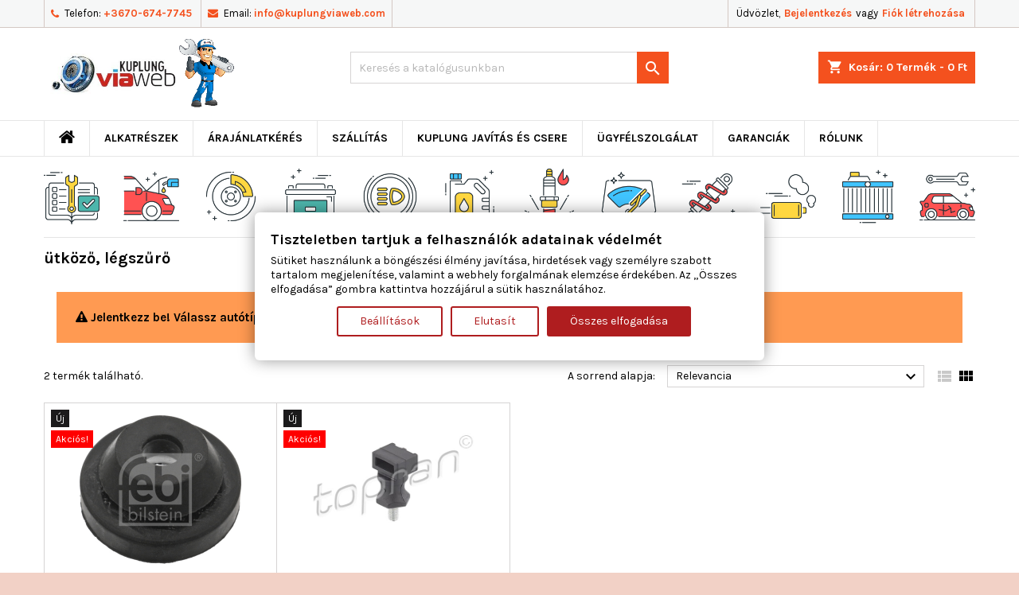

--- FILE ---
content_type: text/html; charset=utf-8
request_url: https://kuplungviaweb.com/8171-utkozo-legszuro
body_size: 16341
content:
<!doctype html>
<html lang="hu">

  <head>
    
      <meta charset="utf-8">
<meta http-equiv="x-ua-compatible" content="ie=edge">


  <title>ütköző, légszűrő | KUPLUNGVIAWEB</title>
  <meta name="description" content="⚡️ ➤ ütköző, légszűrő ❗ Nézd meg a hatalmas választékunkat KUPLUNGVIAWEB  ✚ kedvező árak ✚ prémium márkák széles választéka vár ❗ gyors kiszállítás az ország egész területén❗">
  <meta name="keywords" content="">
      <link rel="canonical" href="https://kuplungviaweb.com/8171-utkozo-legszuro">
  
<meta name="robots" content="noindex" />    
<meta name="robots" content="nofollow" />
<meta name="viewport" content="width=device-width, initial-scale=1">

<link rel="icon" type="image/vnd.microsoft.icon" href="https://kuplungviaweb.com/img/favicon.ico?1666979373">
<link rel="shortcut icon" type="image/x-icon" href="https://kuplungviaweb.com/img/favicon.ico?1666979373">


    <link rel="stylesheet" href="https://public-assets.tagconcierge.com/consent-banner/1.2.1/styles/light.css" type="text/css" media="all">
  <link rel="stylesheet" href="https://kuplungviaweb.com/themes/AngarTheme/assets/css/theme.css" type="text/css" media="all">
  <link rel="stylesheet" href="https://kuplungviaweb.com/themes/AngarTheme/assets/css/libs/jquery.bxslider.css" type="text/css" media="all">
  <link rel="stylesheet" href="https://kuplungviaweb.com/themes/AngarTheme/assets/css/font-awesome.css" type="text/css" media="all">
  <link rel="stylesheet" href="https://kuplungviaweb.com/themes/AngarTheme/assets/css/angartheme.css" type="text/css" media="all">
  <link rel="stylesheet" href="https://kuplungviaweb.com/themes/AngarTheme/assets/css/home_modyficators.css" type="text/css" media="all">
  <link rel="stylesheet" href="https://kuplungviaweb.com/themes/AngarTheme/assets/css/rwd.css" type="text/css" media="all">
  <link rel="stylesheet" href="https://kuplungviaweb.com/themes/AngarTheme/assets/css/black.css" type="text/css" media="all">
  <link rel="stylesheet" href="https://kuplungviaweb.com/modules/blockreassurance/views/dist/front.css" type="text/css" media="all">
  <link rel="stylesheet" href="https://kuplungviaweb.com/modules/ps_socialfollow/views/css/ps_socialfollow.css" type="text/css" media="all">
  <link rel="stylesheet" href="https://kuplungviaweb.com/modules/paypal/views/css/paypal_fo.css" type="text/css" media="all">
  <link rel="stylesheet" href="https://kuplungviaweb.com/modules/amazzingblog/views/css/front.css" type="text/css" media="all">
  <link rel="stylesheet" href="https://kuplungviaweb.com/modules/amazzingblog/views/css/icons.css" type="text/css" media="all">
  <link rel="stylesheet" href="https://kuplungviaweb.com/modules/angarcmsdesc/views/css/angarcmsdesc.css" type="text/css" media="all">
  <link rel="stylesheet" href="https://kuplungviaweb.com/modules/angarcmsinfo/views/css/angarcmsinfo.css" type="text/css" media="all">
  <link rel="stylesheet" href="https://kuplungviaweb.com/modules/angarhomecat/views/css/at_homecat.css" type="text/css" media="all">
  <link rel="stylesheet" href="https://kuplungviaweb.com/modules/angarmanufacturer/views/css/at_manufacturer.css" type="text/css" media="all">
  <link rel="stylesheet" href="https://kuplungviaweb.com/modules/angarslider/views/css/angarslider.css" type="text/css" media="all">
  <link rel="stylesheet" href="https://kuplungviaweb.com/modules/angarscrolltop/views/css/angarscrolltop.css" type="text/css" media="all">
  <link rel="stylesheet" href="https://kuplungviaweb.com/modules/groupinc/views/css/front.css" type="text/css" media="all">
  <link rel="stylesheet" href="https://kuplungviaweb.com/js/jquery/ui/themes/base/minified/jquery-ui.min.css" type="text/css" media="all">
  <link rel="stylesheet" href="https://kuplungviaweb.com/js/jquery/ui/themes/base/minified/jquery.ui.theme.min.css" type="text/css" media="all">
  <link rel="stylesheet" href="https://kuplungviaweb.com/js/jquery/plugins/bxslider/jquery.bxslider.css" type="text/css" media="all">
  <link rel="stylesheet" href="https://kuplungviaweb.com/themes/AngarTheme/assets/css/custom.css" type="text/css" media="all">


<link rel="stylesheet" href="https://fonts.googleapis.com/css?family=Karla:400,700&amp;subset=latin,latin-ext" type="text/css" media="all" />

 
<!-- Smartsupp Live Chat script -->   
<script type="text/javascript">
	var _smartsupp = _smartsupp || {};
	_smartsupp.key = '8ed5c496625348f2a58682ca6412f66599bb2f69';
	window.smartsupp||(function(d) {
	  var s,c,o=smartsupp=function(){ o._.push(arguments)};o._=[];
	  s=d.getElementsByTagName('script')[0];c=d.createElement('script');
	  c.type='text/javascript';c.charset='utf-8';c.async=true;
	  c.src='https://www.smartsuppchat.com/loader.js?';s.parentNode.insertBefore(c,s);
	})(document);
		//smartsupp('name', '{}');
</script> 


<!-- Google tag (gtag.js) -->
<script async src="https://www.googletagmanager.com/gtag/js?id=AW-640690439"></script>
<script>
  window.dataLayer = window.dataLayer || [];
  function gtag(){dataLayer.push(arguments);}
  gtag('js', new Date());

  gtag('config', 'AW-640690439');
</script>

<script src="https://t.contentsquare.net/uxa/8128f22d89468.js"></script>

    <script type="text/javascript" src="https://public-assets.tagconcierge.com/consent-banner/1.2.1/cb.min.js" ></script>


  <script type="text/javascript">
        var isMobile = false;
        var prestashop = {"cart":{"products":[],"totals":{"total":{"type":"total","label":"\u00d6sszesen","amount":0,"value":"0\u00a0Ft"},"total_including_tax":{"type":"total","label":"\u00d6sszesen (brutt\u00f3)","amount":0,"value":"0\u00a0Ft"},"total_excluding_tax":{"type":"total","label":"\u00d6sszesen (\u00c1fa n\u00e9lk\u00fcl)","amount":0,"value":"0\u00a0Ft"}},"subtotals":{"products":{"type":"products","label":"R\u00e9sz\u00f6sszeg","amount":0,"value":"0\u00a0Ft"},"discounts":null,"shipping":{"type":"shipping","label":"Sz\u00e1ll\u00edt\u00e1s","amount":0,"value":""},"tax":null},"products_count":0,"summary_string":"0 elem","vouchers":{"allowed":1,"added":[]},"discounts":[],"minimalPurchase":0,"minimalPurchaseRequired":""},"currency":{"id":1,"name":"Magyar forint","iso_code":"HUF","iso_code_num":"348","sign":"Ft"},"customer":{"lastname":null,"firstname":null,"email":null,"birthday":null,"newsletter":null,"newsletter_date_add":null,"optin":null,"website":null,"company":null,"siret":null,"ape":null,"is_logged":false,"gender":{"type":null,"name":null},"addresses":[]},"language":{"name":"Magyar (Hungarian)","iso_code":"hu","locale":"hu-HU","language_code":"hu","is_rtl":"0","date_format_lite":"Y-m-d","date_format_full":"Y-m-d H:i:s","id":1},"page":{"title":"","canonical":"https:\/\/kuplungviaweb.com\/8171-utkozo-legszuro","meta":{"title":"\u00fctk\u00f6z\u0151, l\u00e9gsz\u0171r\u0151","description":"","keywords":null,"robots":"index"},"page_name":"category","body_classes":{"lang-hu":true,"lang-rtl":false,"country-HU":true,"currency-HUF":true,"layout-full-width":true,"page-category":true,"tax-display-enabled":true,"category-id-8171":true,"category-\u00fctk\u00f6z\u0151, l\u00e9gsz\u0171r\u0151":true,"category-id-parent-2190":true,"category-depth-level-3":true},"admin_notifications":[]},"shop":{"name":"KUPLUNGVIAWEB","logo":"https:\/\/kuplungviaweb.com\/img\/logo-1666979365.jpg","stores_icon":"https:\/\/kuplungviaweb.com\/img\/logo_stores.png","favicon":"https:\/\/kuplungviaweb.com\/img\/favicon.ico"},"urls":{"base_url":"https:\/\/kuplungviaweb.com\/","current_url":"https:\/\/kuplungviaweb.com\/8171-utkozo-legszuro","shop_domain_url":"https:\/\/kuplungviaweb.com","img_ps_url":"https:\/\/kuplungviaweb.com\/img\/","img_cat_url":"https:\/\/kuplungviaweb.com\/img\/c\/","img_lang_url":"https:\/\/kuplungviaweb.com\/img\/l\/","img_prod_url":"https:\/\/kuplungviaweb.com\/img\/p\/","img_manu_url":"https:\/\/kuplungviaweb.com\/img\/m\/","img_sup_url":"https:\/\/kuplungviaweb.com\/img\/su\/","img_ship_url":"https:\/\/kuplungviaweb.com\/img\/s\/","img_store_url":"https:\/\/kuplungviaweb.com\/img\/st\/","img_col_url":"https:\/\/kuplungviaweb.com\/img\/co\/","img_url":"https:\/\/kuplungviaweb.com\/themes\/AngarTheme\/assets\/img\/","css_url":"https:\/\/kuplungviaweb.com\/themes\/AngarTheme\/assets\/css\/","js_url":"https:\/\/kuplungviaweb.com\/themes\/AngarTheme\/assets\/js\/","pic_url":"https:\/\/kuplungviaweb.com\/upload\/","pages":{"address":"https:\/\/kuplungviaweb.com\/cim","addresses":"https:\/\/kuplungviaweb.com\/cimek","authentication":"https:\/\/kuplungviaweb.com\/bejelentkezes","cart":"https:\/\/kuplungviaweb.com\/kosar","category":"https:\/\/kuplungviaweb.com\/index.php?controller=category","cms":"https:\/\/kuplungviaweb.com\/index.php?controller=cms","contact":"https:\/\/kuplungviaweb.com\/kapcsolat","discount":"https:\/\/kuplungviaweb.com\/kedvezmeny","guest_tracking":"https:\/\/kuplungviaweb.com\/vendeg-kovetes","history":"https:\/\/kuplungviaweb.com\/rendeles-elozmenyek","identity":"https:\/\/kuplungviaweb.com\/szemelyes-informaciok","index":"https:\/\/kuplungviaweb.com\/","my_account":"https:\/\/kuplungviaweb.com\/fiokom","order_confirmation":"https:\/\/kuplungviaweb.com\/rendeles-visszaigazolas","order_detail":"https:\/\/kuplungviaweb.com\/index.php?controller=order-detail","order_follow":"https:\/\/kuplungviaweb.com\/rendeles-kovetes","order":"https:\/\/kuplungviaweb.com\/rendeles","order_return":"https:\/\/kuplungviaweb.com\/index.php?controller=order-return","order_slip":"https:\/\/kuplungviaweb.com\/order-slip","pagenotfound":"https:\/\/kuplungviaweb.com\/oldal-nem-talalhato","password":"https:\/\/kuplungviaweb.com\/elfelejtett-jelszo","pdf_invoice":"https:\/\/kuplungviaweb.com\/index.php?controller=pdf-invoice","pdf_order_return":"https:\/\/kuplungviaweb.com\/index.php?controller=pdf-order-return","pdf_order_slip":"https:\/\/kuplungviaweb.com\/index.php?controller=pdf-order-slip","prices_drop":"https:\/\/kuplungviaweb.com\/learazas","product":"https:\/\/kuplungviaweb.com\/index.php?controller=product","search":"https:\/\/kuplungviaweb.com\/kereses","sitemap":"https:\/\/kuplungviaweb.com\/oldalterkep","stores":"https:\/\/kuplungviaweb.com\/boltok","supplier":"https:\/\/kuplungviaweb.com\/beszallito","register":"https:\/\/kuplungviaweb.com\/bejelentkezes?create_account=1","order_login":"https:\/\/kuplungviaweb.com\/rendeles?login=1"},"alternative_langs":[],"theme_assets":"\/themes\/AngarTheme\/assets\/","actions":{"logout":"https:\/\/kuplungviaweb.com\/?mylogout="},"no_picture_image":{"bySize":{"small_default":{"url":"https:\/\/kuplungviaweb.com\/img\/p\/hu-default-small_default.jpg","width":98,"height":98},"cart_default":{"url":"https:\/\/kuplungviaweb.com\/img\/p\/hu-default-cart_default.jpg","width":125,"height":125},"home_default":{"url":"https:\/\/kuplungviaweb.com\/img\/p\/hu-default-home_default.jpg","width":259,"height":259},"medium_default":{"url":"https:\/\/kuplungviaweb.com\/img\/p\/hu-default-medium_default.jpg","width":452,"height":452},"large_default":{"url":"https:\/\/kuplungviaweb.com\/img\/p\/hu-default-large_default.jpg","width":800,"height":800}},"small":{"url":"https:\/\/kuplungviaweb.com\/img\/p\/hu-default-small_default.jpg","width":98,"height":98},"medium":{"url":"https:\/\/kuplungviaweb.com\/img\/p\/hu-default-home_default.jpg","width":259,"height":259},"large":{"url":"https:\/\/kuplungviaweb.com\/img\/p\/hu-default-large_default.jpg","width":800,"height":800},"legend":""}},"configuration":{"display_taxes_label":true,"display_prices_tax_incl":true,"is_catalog":false,"show_prices":true,"opt_in":{"partner":true},"quantity_discount":{"type":"discount","label":"Kedvezm\u00e9ny"},"voucher_enabled":1,"return_enabled":0},"field_required":[],"breadcrumb":{"links":[{"title":"Kezd\u0151lap","url":"https:\/\/kuplungviaweb.com\/"}],"count":1},"link":{"protocol_link":"https:\/\/","protocol_content":"https:\/\/"},"time":1768951347,"static_token":"7c7e00c52f58a4b4d125b25201b06491","token":"f9861cd53d0ecc0b201c957750126420","debug":false};
        var psemailsubscription_subscription = "https:\/\/kuplungviaweb.com\/module\/ps_emailsubscription\/subscription";
        var psr_icon_color = "#F19D76";
      </script>



  
<style>
body {
background-color: #f2d1c6;
font-family: "Karla", Arial, Helvetica, sans-serif;
}

.products .product-miniature .product-title {
height: 66px;
}

.products .product-miniature .product-title a {
font-size: 14px;
line-height: 17px;
}

#content-wrapper .products .product-miniature .product-desc {
height: 36px;
}

@media (min-width: 991px) {
#home_categories ul li .cat-container {
min-height: 115px;
}
}

@media (min-width: 768px) {
a#_desktop_logo {
padding-top: 8px;
padding-bottom: 8px;
}
}

nav.header-nav {
background: #f6f7f7;
}

nav.header-nav,
.header_sep2 #contact-link span.shop-phone,
.header_sep2 #contact-link span.shop-phone.shop-tel,
.header_sep2 #contact-link span.shop-phone:last-child,
.header_sep2 .lang_currency_top,
.header_sep2 .lang_currency_top:last-child,
.header_sep2 #_desktop_currency_selector,
.header_sep2 #_desktop_language_selector,
.header_sep2 #_desktop_user_info {
border-color: #d4c8c3;
}

#contact-link,
#contact-link a,
.lang_currency_top span.lang_currency_text,
.lang_currency_top .dropdown i.expand-more,
nav.header-nav .user-info span,
nav.header-nav .user-info a.logout,
#languages-block-top div.current,
nav.header-nav a{
color: #000000;
}

#contact-link span.shop-phone strong,
#contact-link span.shop-phone strong a,
.lang_currency_top span.expand-more,
nav.header-nav .user-info a.account {
color: #f4511e;
}

#contact-link span.shop-phone i {
color: #f4511e;
}

.header-top {
background: #ffffff;
}

div#search_widget form button[type=submit] {
background: #f4511e;
color: #ffffff;
}

div#search_widget form button[type=submit]:hover {
background: #f4511e;
color: #ffffff;
}


#header div#_desktop_cart .blockcart .header {
background: #f4511e;
}

#header div#_desktop_cart .blockcart .header a.cart_link {
color: #ffffff;
}


#homepage-slider .bx-wrapper .bx-pager.bx-default-pager a:hover,
#homepage-slider .bx-wrapper .bx-pager.bx-default-pager a.active{
background: #f4511e;
}

div#rwd_menu {
background: #ffffff;
}

div#rwd_menu,
div#rwd_menu a {
color: #000000;
}

div#rwd_menu,
div#rwd_menu .rwd_menu_item,
div#rwd_menu .rwd_menu_item:first-child {
border-color: #e6e6e6;
}

div#rwd_menu .rwd_menu_item:hover,
div#rwd_menu .rwd_menu_item:focus,
div#rwd_menu .rwd_menu_item a:hover,
div#rwd_menu .rwd_menu_item a:focus {
color: #ffffff;
background: #f4511e;
}

#mobile_top_menu_wrapper2 .top-menu li a:hover,
.rwd_menu_open ul.user_info li a:hover {
background: #f4511e;
color: #ffffff;
}

#_desktop_top_menu{
background: #ffffff;
}

#_desktop_top_menu,
#_desktop_top_menu > ul > li,
.menu_sep1 #_desktop_top_menu > ul > li,
.menu_sep1 #_desktop_top_menu > ul > li:last-child,
.menu_sep2 #_desktop_top_menu,
.menu_sep2 #_desktop_top_menu > ul > li,
.menu_sep2 #_desktop_top_menu > ul > li:last-child,
.menu_sep3 #_desktop_top_menu,
.menu_sep4 #_desktop_top_menu,
.menu_sep5 #_desktop_top_menu,
.menu_sep6 #_desktop_top_menu {
border-color: #e6e6e6;
}

#_desktop_top_menu > ul > li > a {
color: #000000;
}

#_desktop_top_menu > ul > li:hover > a {
color: #ffffff;
background: #f4511e;
}

.submenu1 #_desktop_top_menu .popover.sub-menu ul.top-menu li a:hover {
background: #f4511e;
color: #ffffff;
}

#home_categories .homecat_title span {
border-color: #f4511e;
}

#home_categories ul li .homecat_name span {
background: #f4511e;
}

#home_categories ul li a.view_more {
background: #141414;
color: #ffffff;
border-color: #141414;
}

#home_categories ul li a.view_more:hover {
background: #f4511e;
color: #ffffff;
border-color: #f4511e;
}

.columns .text-uppercase a,
.columns .text-uppercase span,
.columns div#_desktop_cart .cart_index_title a,
#home_man_product .catprod_title a span {
border-color: #f4511e;
}

#index .tabs ul.nav-tabs li.nav-item a.active,
#index .tabs ul.nav-tabs li.nav-item a:hover,
.index_title a,
.index_title span {
border-color: #f4511e;
}

a.product-flags-plist span.product-flag.new,
#home_cat_product a.product-flags-plist span.product-flag.new,
#product #content .product-flags li,
#product #content .product-flags .product-flag.new {
background: #1b1a1b;
}

.products .product-miniature .product-title a,
#home_cat_product ul li .right-block .name_block a {
color: #292929;
}

.products .product-miniature span.price,
#home_cat_product ul li .product-price-and-shipping .price,
.ui-widget .search_right span.search_price {
color: #f4511e;
}

.button-container .add-to-cart:hover,
#subcart .cart-buttons .viewcart:hover {
background: #f4511e;
color: #ffffff;
border-color: #f4511e;
}

.button-container .add-to-cart,
.button-container .add-to-cart:disabled,
#subcart .cart-buttons .viewcart {
background: #1b1a1b;
color: #ffffff;
border-color: #1b1a1b;
}

#home_cat_product .catprod_title span {
border-color: #f4511e;
}

#home_man .man_title span {
border-color: #f4511e;
}

div#angarinfo_block .icon_cms {
color: #f4511e;
}

.footer-container {
background: #1b1a1b;
}

.footer-container,
.footer-container .h3,
.footer-container .links .title,
.row.social_footer {
border-color: #383838;
}

.footer-container .h3 span,
.footer-container .h3 a,
.footer-container .links .title span.h3,
.footer-container .links .title a.h3 {
border-color: #f4511e;
}

.footer-container,
.footer-container .h3,
.footer-container .links .title .h3,
.footer-container a,
.footer-container li a,
.footer-container .links ul>li a {
color: #ffffff;
}

.block_newsletter .btn-newsletter {
background: #f4511e;
color: #ffffff;
}

.block_newsletter .btn-newsletter:hover {
background: #f4511e;
color: #ffffff;
}

.footer-container .bottom-footer {
background: #000000;
border-color: #383838;
color: #ffffff;
}

.product-prices .current-price span.price {
color: #f4511e;
}

.product-add-to-cart button.btn.add-to-cart:hover {
background: #f4511e;
color: #ffffff;
border-color: #f4511e;
}

.product-add-to-cart button.btn.add-to-cart,
.product-add-to-cart button.btn.add-to-cart:disabled {
background: #000000;
color: #ffffff;
border-color: #000000;
}

#product .tabs ul.nav-tabs li.nav-item a.active,
#product .tabs ul.nav-tabs li.nav-item a:hover,
#product .index_title span,
.page-product-heading span,
body #product-comments-list-header .comments-nb {
border-color: #f4511e;
}

.btn-primary:hover {
background: #3aa04c;
color: #ffffff;
border-color: #196f28;
}

.btn-primary,
.btn-primary.disabled,
.btn-primary:disabled,
.btn-primary.disabled:hover {
background: #43b754;
color: #ffffff;
border-color: #399a49;
}

.btn-secondary:hover {
background: #eeeeee;
color: #000000;
border-color: #d8d8d8;
}

.btn-secondary,
.btn-secondary.disabled,
.btn-secondary:disabled,
.btn-secondary.disabled:hover {
background: #f6f6f6;
color: #000000;
border-color: #d8d8d8;
}

.form-control:focus, .input-group.focus {
border-color: #dbdbdb;;
outline-color: #dbdbdb;;
}

body .pagination .page-list .current a,
body .pagination .page-list a:hover,
body .pagination .page-list .current a.disabled,
body .pagination .page-list .current a.disabled:hover {
color: #f4511e;
}

.page-my-account #content .links a:hover i {
color: #f4511e;
}

#scroll_top {
background: #f4511e;
color: #ffffff;
}

#scroll_top:hover,
#scroll_top:focus {
background: #1b1a1b;
color: #ffffff;
}

</style><meta name="google-site-verification" content="m1KoV_jxFGvyITtdtBcuCj-yGyWgIC5HMOYtyLMrleY" />
<script data-tag-concierge-gtm-consent-mode-banner-scripts>
  window.dataLayer = window.dataLayer || [];
  function gtag(){
    dataLayer.push(arguments);
  }
  gtag('consent', 'default', {"necessary":"granted","analytics_storage":"denied","ad_storage":"denied","ad_user_data":"denied","ad_personalization":"denied","functionality_storage":"denied"});

  try {
    var consentPreferences = JSON.parse(localStorage.getItem('consent_preferences'));
    if (consentPreferences !== null) {
      gtag('consent', 'update', consentPreferences);
      dataLayer.push({
        event: 'consent_update',
        consent_state: consentPreferences
      });
    }
  } catch (error) {}
</script>

<!-- Google Tag Manager -->
<script>(function(w,d,s,l,i){w[l]=w[l]||[];w[l].push({'gtm.start':
new Date().getTime(),event:'gtm.js'});var f=d.getElementsByTagName(s)[0],
j=d.createElement(s),dl=l!='dataLayer'?'&l='+l:'';j.async=true;j.src=
'https://www.googletagmanager.com/gtm.js?id='+i+dl;f.parentNode.insertBefore(j,f);
})(window,document,'script','dataLayer','GTM-M49W2TTT');</script>
<!-- End Google Tag Manager --><style data-tag-concierge-gtm-consent-mode-banner-styles>
    #consent-banner-settings,
#consent-banner-modal {
    border-radius: 6px !important;
}


.consent-banner-button {
    color:#af1d1f;
    border-color:#af1d1f;
    background-color: transparent;
    border-width: 2px;
    padding: 8px 27px;
    border-radius: 3px;
}

.consent-banner-button:hover {
    color: #d83e40;
    border-color: #d83e40;
}

.consent-banner-button[href="#accept"] {
    color: #ffffff;
    border-color: #af1d1f;
    background-color: #af1d1f;
}

.consent-banner-button[href="#accept"]:hover {
    border-color: #d83e40;
    background-color: #d83e40;
}

#consent-banner-settings ul label {
    margin-left: 11px;
}
</style>
<script type="text/javascript" data-keepinline="true">
    var trustpilot_script_url = 'https://invitejs.trustpilot.com/tp.min.js';
    var trustpilot_key = 'xws6KEx1NHVyWqO2';
    var trustpilot_widget_script_url = '//widget.trustpilot.com/bootstrap/v5/tp.widget.bootstrap.min.js';
    var trustpilot_integration_app_url = 'https://ecommscript-integrationapp.trustpilot.com';
    var trustpilot_preview_css_url = '//ecommplugins-scripts.trustpilot.com/v2.1/css/preview.min.css';
    var trustpilot_preview_script_url = '//ecommplugins-scripts.trustpilot.com/v2.1/js/preview.min.js';
    var trustpilot_ajax_url = 'https://kuplungviaweb.com/module/trustpilot/trustpilotajax';
    var user_id = '0';
    var trustpilot_trustbox_settings = {"trustboxes":[],"activeTrustbox":0,"pageUrls":{"landing":"https:\/\/kuplungviaweb.com\/","category":"https:\/\/kuplungviaweb.com\/128-biztonsagi-rendszerek","product":"https:\/\/kuplungviaweb.com\/fektarcsa\/3264-a-b-s-15114-fektarcsa-8717109002973.html"}};
</script>
<script type="text/javascript" src="/modules/trustpilot/views/js/tp_register.min.js"></script>
<script type="text/javascript" src="/modules/trustpilot/views/js/tp_trustbox.min.js"></script>
<script type="text/javascript" src="/modules/trustpilot/views/js/tp_preview.min.js"></script>
<!-- Inizio Codice Free GA4 PrestaShop Module by https://www.tecnoacquisti.com -->

    <!-- Global site tag (gtag.js) - Google Analytics -->
    <script async src="https://www.googletagmanager.com/gtag/js?id=G-07DB7GJKRG"></script>
    <script>
        window.dataLayer = window.dataLayer || [];
        function gtag(){dataLayer.push(arguments);}
        gtag('js', new Date());

        gtag('config', 'G-07DB7GJKRG');
    </script>

<!-- Fine Codice Free GA4 -->


<style>
body {
background-color: #f2d1c6;
font-family: "Karla", Arial, Helvetica, sans-serif;
}

.products .product-miniature .product-title {
height: 66px;
}

.products .product-miniature .product-title a {
font-size: 14px;
line-height: 17px;
}

#content-wrapper .products .product-miniature .product-desc {
height: 36px;
}

@media (min-width: 991px) {
#home_categories ul li .cat-container {
min-height: 115px;
}
}

@media (min-width: 768px) {
a#_desktop_logo {
padding-top: 8px;
padding-bottom: 8px;
}
}

nav.header-nav {
background: #f6f7f7;
}

nav.header-nav,
.header_sep2 #contact-link span.shop-phone,
.header_sep2 #contact-link span.shop-phone.shop-tel,
.header_sep2 #contact-link span.shop-phone:last-child,
.header_sep2 .lang_currency_top,
.header_sep2 .lang_currency_top:last-child,
.header_sep2 #_desktop_currency_selector,
.header_sep2 #_desktop_language_selector,
.header_sep2 #_desktop_user_info {
border-color: #d4c8c3;
}

#contact-link,
#contact-link a,
.lang_currency_top span.lang_currency_text,
.lang_currency_top .dropdown i.expand-more,
nav.header-nav .user-info span,
nav.header-nav .user-info a.logout,
#languages-block-top div.current,
nav.header-nav a{
color: #000000;
}

#contact-link span.shop-phone strong,
#contact-link span.shop-phone strong a,
.lang_currency_top span.expand-more,
nav.header-nav .user-info a.account {
color: #f4511e;
}

#contact-link span.shop-phone i {
color: #f4511e;
}

.header-top {
background: #ffffff;
}

div#search_widget form button[type=submit] {
background: #f4511e;
color: #ffffff;
}

div#search_widget form button[type=submit]:hover {
background: #f4511e;
color: #ffffff;
}


#header div#_desktop_cart .blockcart .header {
background: #f4511e;
}

#header div#_desktop_cart .blockcart .header a.cart_link {
color: #ffffff;
}


#homepage-slider .bx-wrapper .bx-pager.bx-default-pager a:hover,
#homepage-slider .bx-wrapper .bx-pager.bx-default-pager a.active{
background: #f4511e;
}

div#rwd_menu {
background: #ffffff;
}

div#rwd_menu,
div#rwd_menu a {
color: #000000;
}

div#rwd_menu,
div#rwd_menu .rwd_menu_item,
div#rwd_menu .rwd_menu_item:first-child {
border-color: #e6e6e6;
}

div#rwd_menu .rwd_menu_item:hover,
div#rwd_menu .rwd_menu_item:focus,
div#rwd_menu .rwd_menu_item a:hover,
div#rwd_menu .rwd_menu_item a:focus {
color: #ffffff;
background: #f4511e;
}

#mobile_top_menu_wrapper2 .top-menu li a:hover,
.rwd_menu_open ul.user_info li a:hover {
background: #f4511e;
color: #ffffff;
}

#_desktop_top_menu{
background: #ffffff;
}

#_desktop_top_menu,
#_desktop_top_menu > ul > li,
.menu_sep1 #_desktop_top_menu > ul > li,
.menu_sep1 #_desktop_top_menu > ul > li:last-child,
.menu_sep2 #_desktop_top_menu,
.menu_sep2 #_desktop_top_menu > ul > li,
.menu_sep2 #_desktop_top_menu > ul > li:last-child,
.menu_sep3 #_desktop_top_menu,
.menu_sep4 #_desktop_top_menu,
.menu_sep5 #_desktop_top_menu,
.menu_sep6 #_desktop_top_menu {
border-color: #e6e6e6;
}

#_desktop_top_menu > ul > li > a {
color: #000000;
}

#_desktop_top_menu > ul > li:hover > a {
color: #ffffff;
background: #f4511e;
}

.submenu1 #_desktop_top_menu .popover.sub-menu ul.top-menu li a:hover {
background: #f4511e;
color: #ffffff;
}

#home_categories .homecat_title span {
border-color: #f4511e;
}

#home_categories ul li .homecat_name span {
background: #f4511e;
}

#home_categories ul li a.view_more {
background: #141414;
color: #ffffff;
border-color: #141414;
}

#home_categories ul li a.view_more:hover {
background: #f4511e;
color: #ffffff;
border-color: #f4511e;
}

.columns .text-uppercase a,
.columns .text-uppercase span,
.columns div#_desktop_cart .cart_index_title a,
#home_man_product .catprod_title a span {
border-color: #f4511e;
}

#index .tabs ul.nav-tabs li.nav-item a.active,
#index .tabs ul.nav-tabs li.nav-item a:hover,
.index_title a,
.index_title span {
border-color: #f4511e;
}

a.product-flags-plist span.product-flag.new,
#home_cat_product a.product-flags-plist span.product-flag.new,
#product #content .product-flags li,
#product #content .product-flags .product-flag.new {
background: #1b1a1b;
}

.products .product-miniature .product-title a,
#home_cat_product ul li .right-block .name_block a {
color: #292929;
}

.products .product-miniature span.price,
#home_cat_product ul li .product-price-and-shipping .price,
.ui-widget .search_right span.search_price {
color: #f4511e;
}

.button-container .add-to-cart:hover,
#subcart .cart-buttons .viewcart:hover {
background: #f4511e;
color: #ffffff;
border-color: #f4511e;
}

.button-container .add-to-cart,
.button-container .add-to-cart:disabled,
#subcart .cart-buttons .viewcart {
background: #1b1a1b;
color: #ffffff;
border-color: #1b1a1b;
}

#home_cat_product .catprod_title span {
border-color: #f4511e;
}

#home_man .man_title span {
border-color: #f4511e;
}

div#angarinfo_block .icon_cms {
color: #f4511e;
}

.footer-container {
background: #1b1a1b;
}

.footer-container,
.footer-container .h3,
.footer-container .links .title,
.row.social_footer {
border-color: #383838;
}

.footer-container .h3 span,
.footer-container .h3 a,
.footer-container .links .title span.h3,
.footer-container .links .title a.h3 {
border-color: #f4511e;
}

.footer-container,
.footer-container .h3,
.footer-container .links .title .h3,
.footer-container a,
.footer-container li a,
.footer-container .links ul>li a {
color: #ffffff;
}

.block_newsletter .btn-newsletter {
background: #f4511e;
color: #ffffff;
}

.block_newsletter .btn-newsletter:hover {
background: #f4511e;
color: #ffffff;
}

.footer-container .bottom-footer {
background: #000000;
border-color: #383838;
color: #ffffff;
}

.product-prices .current-price span.price {
color: #f4511e;
}

.product-add-to-cart button.btn.add-to-cart:hover {
background: #f4511e;
color: #ffffff;
border-color: #f4511e;
}

.product-add-to-cart button.btn.add-to-cart,
.product-add-to-cart button.btn.add-to-cart:disabled {
background: #000000;
color: #ffffff;
border-color: #000000;
}

#product .tabs ul.nav-tabs li.nav-item a.active,
#product .tabs ul.nav-tabs li.nav-item a:hover,
#product .index_title span,
.page-product-heading span,
body #product-comments-list-header .comments-nb {
border-color: #f4511e;
}

.btn-primary:hover {
background: #3aa04c;
color: #ffffff;
border-color: #196f28;
}

.btn-primary,
.btn-primary.disabled,
.btn-primary:disabled,
.btn-primary.disabled:hover {
background: #43b754;
color: #ffffff;
border-color: #399a49;
}

.btn-secondary:hover {
background: #eeeeee;
color: #000000;
border-color: #d8d8d8;
}

.btn-secondary,
.btn-secondary.disabled,
.btn-secondary:disabled,
.btn-secondary.disabled:hover {
background: #f6f6f6;
color: #000000;
border-color: #d8d8d8;
}

.form-control:focus, .input-group.focus {
border-color: #dbdbdb;;
outline-color: #dbdbdb;;
}

body .pagination .page-list .current a,
body .pagination .page-list a:hover,
body .pagination .page-list .current a.disabled,
body .pagination .page-list .current a.disabled:hover {
color: #f4511e;
}

.page-my-account #content .links a:hover i {
color: #f4511e;
}

#scroll_top {
background: #f4511e;
color: #ffffff;
}

#scroll_top:hover,
#scroll_top:focus {
background: #1b1a1b;
color: #ffffff;
}

</style><meta name="google-site-verification" content="m1KoV_jxFGvyITtdtBcuCj-yGyWgIC5HMOYtyLMrleY" />
<script data-tag-concierge-gtm-consent-mode-banner-scripts>
  window.dataLayer = window.dataLayer || [];
  function gtag(){
    dataLayer.push(arguments);
  }
  gtag('consent', 'default', {"necessary":"granted","analytics_storage":"denied","ad_storage":"denied","ad_user_data":"denied","ad_personalization":"denied","functionality_storage":"denied"});

  try {
    var consentPreferences = JSON.parse(localStorage.getItem('consent_preferences'));
    if (consentPreferences !== null) {
      gtag('consent', 'update', consentPreferences);
      dataLayer.push({
        event: 'consent_update',
        consent_state: consentPreferences
      });
    }
  } catch (error) {}
</script>

<!-- Google Tag Manager -->
<script>(function(w,d,s,l,i){w[l]=w[l]||[];w[l].push({'gtm.start':
new Date().getTime(),event:'gtm.js'});var f=d.getElementsByTagName(s)[0],
j=d.createElement(s),dl=l!='dataLayer'?'&l='+l:'';j.async=true;j.src=
'https://www.googletagmanager.com/gtm.js?id='+i+dl;f.parentNode.insertBefore(j,f);
})(window,document,'script','dataLayer','GTM-M49W2TTT');</script>
<!-- End Google Tag Manager --><style data-tag-concierge-gtm-consent-mode-banner-styles>
    #consent-banner-settings,
#consent-banner-modal {
    border-radius: 6px !important;
}


.consent-banner-button {
    color:#af1d1f;
    border-color:#af1d1f;
    background-color: transparent;
    border-width: 2px;
    padding: 8px 27px;
    border-radius: 3px;
}

.consent-banner-button:hover {
    color: #d83e40;
    border-color: #d83e40;
}

.consent-banner-button[href="#accept"] {
    color: #ffffff;
    border-color: #af1d1f;
    background-color: #af1d1f;
}

.consent-banner-button[href="#accept"]:hover {
    border-color: #d83e40;
    background-color: #d83e40;
}

#consent-banner-settings ul label {
    margin-left: 11px;
}
</style>
<script type="text/javascript" data-keepinline="true">
    var trustpilot_script_url = 'https://invitejs.trustpilot.com/tp.min.js';
    var trustpilot_key = 'xws6KEx1NHVyWqO2';
    var trustpilot_widget_script_url = '//widget.trustpilot.com/bootstrap/v5/tp.widget.bootstrap.min.js';
    var trustpilot_integration_app_url = 'https://ecommscript-integrationapp.trustpilot.com';
    var trustpilot_preview_css_url = '//ecommplugins-scripts.trustpilot.com/v2.1/css/preview.min.css';
    var trustpilot_preview_script_url = '//ecommplugins-scripts.trustpilot.com/v2.1/js/preview.min.js';
    var trustpilot_ajax_url = 'https://kuplungviaweb.com/module/trustpilot/trustpilotajax';
    var user_id = '0';
    var trustpilot_trustbox_settings = {"trustboxes":[],"activeTrustbox":0,"pageUrls":{"landing":"https:\/\/kuplungviaweb.com\/","category":"https:\/\/kuplungviaweb.com\/128-biztonsagi-rendszerek","product":"https:\/\/kuplungviaweb.com\/fektarcsa\/3264-a-b-s-15114-fektarcsa-8717109002973.html"}};
</script>
<script type="text/javascript" src="/modules/trustpilot/views/js/tp_register.min.js"></script>
<script type="text/javascript" src="/modules/trustpilot/views/js/tp_trustbox.min.js"></script>
<script type="text/javascript" src="/modules/trustpilot/views/js/tp_preview.min.js"></script>
<!-- Inizio Codice Free GA4 PrestaShop Module by https://www.tecnoacquisti.com -->

    <!-- Global site tag (gtag.js) - Google Analytics -->
    <script async src="https://www.googletagmanager.com/gtag/js?id=G-07DB7GJKRG"></script>
    <script>
        window.dataLayer = window.dataLayer || [];
        function gtag(){dataLayer.push(arguments);}
        gtag('js', new Date());

        gtag('config', 'G-07DB7GJKRG');
    </script>

<!-- Fine Codice Free GA4 -->
<script src="/themes/AngarTheme/assets//js/minicart-fix.js"></script>    
  </head>

  <body id="category" class="lang-hu country-hu currency-huf layout-full-width page-category tax-display-enabled category-id-8171 category-utkozo-legszuro category-id-parent-2190 category-depth-level-3  ps_175
	no_bg #f2d1c6 bg_attatchment_fixed bg_position_tl bg_repeat_xy bg_size_initial slider_position_top slider_controls_white banners_top2 banners_top_tablets2 banners_top_phones1 banners_bottom2 banners_bottom_tablets2 banners_bottom_phones1 submenu1 pl_1col_qty_4 pl_2col_qty_4 pl_3col_qty_3 pl_1col_qty_bigtablets_4 pl_2col_qty_bigtablets_3 pl_3col_qty_bigtablets_2 pl_1col_qty_tablets_3 pl_1col_qty_phones_1 home_tabs1 pl_border_type1 66 14 17 pl_button_icon_no pl_button_qty1 pl_desc_yes pl_reviews_no pl_availability_no  hide_reference_no hide_reassurance_yes product_tabs1    menu_sep2 header_sep2 slider_full_width feat_cat_style3 feat_cat4 feat_cat_bigtablets2 feat_cat_tablets2 feat_cat_phones1 all_products_yes pl_colors_yes newsletter_info_yes stickycart_yes stickymenu_yes homeicon_no pl_man_yes product_hide_man_no  pl_ref_yes  mainfont_Karla bg_white standard_carusele not_logged ">

    
      <!-- Google Tag Manager (noscript) -->
<noscript><iframe src="https://www.googletagmanager.com/ns.html?id=GTM-M49W2TTT"
height="0" width="0" style="display:none;visibility:hidden"></iframe></noscript>
<!-- End Google Tag Manager (noscript) -->
    

    <main>
      
              

      <header id="header">
        
          


  <div class="header-banner">
    
  </div>



  <nav class="header-nav">
    <div class="container">
      <div class="row">
          <div class="col-md-12 col-xs-12">
            
<div id="_desktop_contact_link">
  <div id="contact-link">

			<span class="shop-phone contact_link">
			<a href="https://kuplungviaweb.com/kapcsolat">Kapcsolat</a>
		</span>
	
			<span class="shop-phone shop-tel">
			<i class="fa fa-phone"></i>
			<span class="shop-phone_text">Telefon:</span>
			<strong>+3670-674-7745</strong>
		</span>
	
			<span class="shop-phone shop-email">
			<i class="fa fa-envelope"></i>
			<span class="shop-phone_text">Email:</span>
			<strong><a href="&#109;&#97;&#105;&#108;&#116;&#111;&#58;%69%6e%66%6f@%6b%75%70%6c%75%6e%67%76%69%61%77%65%62.%63%6f%6d" >&#x69;&#x6e;&#x66;&#x6f;&#x40;&#x6b;&#x75;&#x70;&#x6c;&#x75;&#x6e;&#x67;&#x76;&#x69;&#x61;&#x77;&#x65;&#x62;&#x2e;&#x63;&#x6f;&#x6d;</a></strong>
		</span>
	
  </div>
</div>


            <div id="_desktop_user_info">
  <div class="user-info">


	<ul class="user_info hidden-md-up">

		
			<li><a href="https://kuplungviaweb.com/fiokom" title="Bejelentkezés a vásárlói fiókba" rel="nofollow">Bejelentkezés</a></li>
			<li><a href="https://kuplungviaweb.com/bejelentkezes?create_account=1" title="Bejelentkezés a vásárlói fiókba" rel="nofollow">Fiók létrehozása</a></li>

		
	</ul>


	<div class="hidden-sm-down">
		<span class="welcome">Üdvözlet,</span>
					<a class="account" href="https://kuplungviaweb.com/fiokom" title="Bejelentkezés a vásárlói fiókba" rel="nofollow">Bejelentkezés</a>

			<span class="or">vagy</span>

			<a class="account" href="https://kuplungviaweb.com/bejelentkezes?create_account=1" title="Bejelentkezés a vásárlói fiókba" rel="nofollow">Fiók létrehozása</a>
			</div>


  </div>
</div>
          </div>
      </div>
    </div>
  </nav>



  <div class="header-top">
    <div class="container">
	  <div class="row">
		<a href="https://kuplungviaweb.com/" class="col-md-4 hidden-sm-down2" id="_desktop_logo">
			<img class="logo img-responsive" src="https://kuplungviaweb.com/img/logo-1666979365.jpg" alt="KUPLUNGVIAWEB">
		</a>
		
<div id="_desktop_cart">

	<div class="cart_top">

		<div class="blockcart cart-preview inactive" data-refresh-url="https://kuplungviaweb.com/module/ps_shoppingcart/ajax">
			<div class="header">
			
				<div class="cart_index_title">
					<a class="cart_link" rel="nofollow" href="//kuplungviaweb.com/kosar?action=show">
						<i class="material-icons shopping-cart">shopping_cart</i>
						<span class="hidden-sm-down cart_title">Kosár:</span>
						<span class="cart-products-count">
							0<span> Termék - 0 Ft</span>
						</span>
					</a>
				</div>


				<div id="subcart">

					<ul class="cart_products">

											<li>Jelenleg nincs más termék a kosaradban</li>
					
										</ul>

					<ul class="cart-subtotals">

				
						<li>
							<span class="text">Szállítás</span>
							<span class="value"></span>
							<span class="clearfix"></span>
						</li>

						<li>
							<span class="text">Összesen</span>
							<span class="value">0 Ft</span>
							<span class="clearfix"></span>
						</li>

					</ul>

					<div class="cart-buttons">
						<a class="btn btn-primary viewcart" href="//kuplungviaweb.com/kosar?action=show">MEGRENDELÉS <i class="material-icons">&#xE315;</i></a>
											</div>

				</div>

			</div>
		</div>

	</div>

</div>


<!-- Block search module TOP -->
<div id="_desktop_search_widget" class="col-lg-4 col-md-4 col-sm-12 search-widget hidden-sm-down ">
	<div id="search_widget" data-search-controller-url="//kuplungviaweb.com/kereses">
		<form method="get" action="//kuplungviaweb.com/kereses">
			<input type="hidden" name="controller" value="search">
			<input type="text" name="tag" value="" placeholder="Keresés a katalógusunkban" aria-label="Keresés">
			<button type="submit">
				<i class="material-icons search">&#xE8B6;</i>
				<span class="hidden-xl-down">Keresés</span>
			</button>
		</form>
	</div>
</div>
<!-- /Block search module TOP -->

		<div class="clearfix"></div>
	  </div>
    </div>

	<div id="rwd_menu" class="hidden-md-up">
		<div class="container">
			<div id="menu-icon2" class="rwd_menu_item"><i class="material-icons d-inline">&#xE5D2;</i></div>
			<div id="search-icon" class="rwd_menu_item"><i class="material-icons search">&#xE8B6;</i></div>
			<div id="user-icon" class="rwd_menu_item"><i class="material-icons logged">&#xE7FF;</i></div>
			<div id="_mobile_cart" class="rwd_menu_item"></div>
		</div>
		<div class="clearfix"></div>
	</div>

	<div class="container">
		<div id="mobile_top_menu_wrapper2" class="rwd_menu_open hidden-md-up" style="display:none;">
			<div class="js-top-menu mobile" id="_mobile_top_menu"></div>
		</div>

		<div id="mobile_search_wrapper" class="rwd_menu_open hidden-md-up" style="display:none;">
			<div id="_mobile_search_widget"></div>
		</div>

		<div id="mobile_user_wrapper" class="rwd_menu_open hidden-md-up" style="display:none;">
			<div id="_mobile_user_info"></div>
		</div>
	</div>
  </div>
  

<div class="menu js-top-menu position-static hidden-sm-down" id="_desktop_top_menu">
    
          <ul class="top-menu container" id="top-menu" data-depth="0">

					<li class="home_icon"><a href="https://kuplungviaweb.com/"><i class="icon-home"></i><span>Kezdőlap</span></a></li>
		
                    <li class="link" id="lnk-alkatreszek">
                          <a
                class="dropdown-item"
                href="/2-kezdolap" data-depth="0"
                              >
                                ALKATRÉSZEK
              </a>
                          </li>
                    <li class="cms-page" id="cms-page-10">
                          <a
                class="dropdown-item"
                href="https://kuplungviaweb.com/content/10-arajanlatkeres" data-depth="0"
                              >
                                ÁRAJÁNLATKÉRÉS
              </a>
                          </li>
                    <li class="cms-page" id="cms-page-13">
                          <a
                class="dropdown-item"
                href="https://kuplungviaweb.com/content/13-keszlet-informaciok" data-depth="0"
                              >
                                Szállítás
              </a>
                          </li>
                    <li class="cms-page" id="cms-page-16">
                          <a
                class="dropdown-item"
                href="https://kuplungviaweb.com/content/16-kuplung-javitas-es-csere" data-depth="0"
                              >
                                Kuplung javítás és csere
              </a>
                          </li>
                    <li class="cms-page" id="cms-page-9">
                          <a
                class="dropdown-item"
                href="https://kuplungviaweb.com/content/9-support" data-depth="0"
                              >
                                Ügyfélszolgálat
              </a>
                          </li>
                    <li class="cms-page" id="cms-page-7">
                          <a
                class="dropdown-item"
                href="https://kuplungviaweb.com/content/7-warranty" data-depth="0"
                              >
                                Garanciák
              </a>
                          </li>
                    <li class="cms-page" id="cms-page-4">
                          <a
                class="dropdown-item"
                href="https://kuplungviaweb.com/content/4-autoalkatresz-viaweb" data-depth="0"
                              >
                                Rólunk
              </a>
                          </li>
              </ul>
    
    <div class="clearfix"></div>
</div>


        
      </header>

      
        
<aside id="notifications">
  <div class="container">
    
    
    
      </div>
</aside>
      

                          
      <section id="wrapper">
        
        <div class="container">
			
										
			<div class="row">
			  
				<nav data-depth="1" class="breadcrumb hidden-sm-down">
  <ol itemscope itemtype="http://schema.org/BreadcrumbList">
          
        <li itemprop="itemListElement" itemscope itemtype="http://schema.org/ListItem">
          <a itemprop="item" href="https://kuplungviaweb.com/">
            <span itemprop="name">Kezdőlap</span>
          </a>
          <meta itemprop="position" content="1">
        </li>
      
      </ol>
</nav>
			  

			  

			  
  <div id="content-wrapper" class="col-xs-12 col-sm-12 col-md-12">
    
    
	  <section id="main">
		
				
    <div id="js-product-list-header">
    
		<div class="mobile_cat_name text-sm-center text-xs-center hidden-md-up">
		  <div class="h1">ütköző, légszűrő</div>
		</div>

		<div id="category_desc" class="hidden-sm-down">

				
		<div class="well">
			<div class="row">
								<div class="col-lg-1">
					<a href="/index.php?controller=category&id_category=2">
					<img src="/modules/bovsofttreecategories/img/small_icons/service-book.png" class="img-fluid text-center"/>
					</a>
				</div>
												<div class="col-lg-1">
					<a href="/index.php?controller=category&id_category=1070">
					<img src="/modules/bovsofttreecategories/img/small_icons/maintenance.png" class="img-fluid text-center"/>
					</a>
				</div>
												<div class="col-lg-1">
					<a href="/index.php?controller=category&id_category=498">
					<img src="/modules/bovsofttreecategories/img/small_icons/brake-pad.png" class="img-fluid text-center"/>
					</a>
				</div>
												<div class="col-lg-1">
					<a href="/index.php?controller=category&id_category=2546">
					<img src="/modules/bovsofttreecategories/img/small_icons/battery.png" class="img-fluid text-center"/>
					</a>
				</div>
												<div class="col-lg-1">
					<a href="/index.php?controller=category&id_category=5557">
					<img src="/modules/bovsofttreecategories/img/small_icons/headlight-indicator.png" class="img-fluid text-center"/>
					</a>
				</div>
												<div class="col-lg-1">
					<a href="/index.php?controller=category&id_category=5310">
					<img src="/modules/bovsofttreecategories/img/small_icons/oil.png" class="img-fluid text-center"/>
					</a>
				</div>
												<div class="col-lg-1">
					<a href="/index.php?controller=category&id_category=869">
					<img src="/modules/bovsofttreecategories/img/small_icons/ignition.png" class="img-fluid text-center"/>
					</a>
				</div>
												<div class="col-lg-1">
					<a href="/index.php?controller=category&id_category=3048">
					<img src="/modules/bovsofttreecategories/img/small_icons/wiper.png" class="img-fluid text-center"/>
					</a>
				</div>
												<div class="col-lg-1">
					<a href="/index.php?controller=category&id_category=2646">
					<img src="/modules/bovsofttreecategories/img/small_icons/shock-absorber.png" class="img-fluid text-center"/>
					</a>
				</div>
												<div class="col-lg-1">
					<a href="/index.php?controller=category&id_category=1816">
					<img src="/modules/bovsofttreecategories/img/small_icons/exhaust.png" class="img-fluid text-center"/>
					</a>
				</div>
												<div class="col-lg-1">
					<a href="/index.php?controller=category&id_category=973">
					<img src="/modules/bovsofttreecategories/img/small_icons/radiator.png" class="img-fluid text-center"/>
					</a>
				</div>
												<div class="col-lg-1">
					<a href="/index.php?controller=category&id_category=1143">
					<img src="/modules/bovsofttreecategories/img/small_icons/body-paint-repair.png" class="img-fluid text-center"/>
					</a>
				</div>
							</div>
		</div>
		
		<hr/>
		
		
		  <div class="category-desc ">
			<h1 class="cat_name">ütköző, légszűrő</h1>
					  </div>

		  <div class="clearfix"></div>
		  
		

		</div>

							
    </div>

				<section id="products">
				  				  
											<div class="row m-1">
							<h6 class="text-dark bg-warning p-2">
								<i class="fa fa-exclamation-triangle"></i> Jelentkezz be! Válassz autótípust a megfelelő alkatrészek listázásához!
							</h6>
						</div>
					
					<div id="">
					  
						<div id="js-product-list-top" class="row products-selection">
  <div class="col-md-6 hidden-sm-down total-products">
          <p>2 termék található.</p>
      </div>
  <div class="col-md-6">
    <div class="row sort-by-row">

      
        
<span class="col-sm-3 col-md-5 hidden-sm-down sort-by">A sorrend alapja:</span>
<div class="col-sm-12 col-xs-12 col-md-7 products-sort-order dropdown">
  <button
    class="btn-unstyle select-title"
    rel="nofollow"
    data-toggle="dropdown"
    aria-haspopup="true"
    aria-expanded="false">
    Relevancia    <i class="material-icons float-xs-right">&#xE313;</i>
  </button>
  <div class="dropdown-menu">
          <a
        rel="nofollow"
        href="https://kuplungviaweb.com/8171-utkozo-legszuro?order=product.position.asc"
        class="select-list current js-search-link"
      >
        Relevancia
      </a>
          <a
        rel="nofollow"
        href="https://kuplungviaweb.com/8171-utkozo-legszuro?order=product.name.asc"
        class="select-list js-search-link"
      >
        Név, A-tól Z-ig
      </a>
          <a
        rel="nofollow"
        href="https://kuplungviaweb.com/8171-utkozo-legszuro?order=product.name.desc"
        class="select-list js-search-link"
      >
        Név, Z-től A-ig
      </a>
          <a
        rel="nofollow"
        href="https://kuplungviaweb.com/8171-utkozo-legszuro?order=product.price.asc"
        class="select-list js-search-link"
      >
        Ár, alacsonytól a magasig
      </a>
          <a
        rel="nofollow"
        href="https://kuplungviaweb.com/8171-utkozo-legszuro?order=product.price.desc"
        class="select-list js-search-link"
      >
        Ár, magastól az alacsonyig
      </a>
      </div>
</div>
      
	
          </div>
  </div>
  <div class="col-sm-12 hidden-md-up text-sm-center showing">
    1-2 / 2 elem mutatása
  </div>
</div>
					  

					  					  <div class="grid_switcher">
						<i class="material-icons show_list">&#xE8EF;</i>
						<i class="material-icons show_grid">&#xE8F0;</i>
					  </div>

					</div>

					
					  <div id="" class="hidden-sm-down">
						
					  </div>
					

					<div>
					  
						
<div id="js-product-list">
  <div class="products row">
          
        


  <article class="product-miniature js-product-miniature" data-id-product="1438101" data-id-product-attribute="0" style="border-bottom: 0px;">
    <div class="thumbnail-container">

		<div class="product-left">
			<div class="product-image-container">
				
				<a href="https://kuplungviaweb.com/utkozo-legszuro/1438101-febi-bilstein-47277-utkozo-legszuro-4027816472773.html" class="product-flags-plist">
																<span class="product-flag new">Új</span>
											<span class="product-flag on-sale">Akciós!</span>
									</a>
				

				
				<a href="https://kuplungviaweb.com/utkozo-legszuro/1438101-febi-bilstein-47277-utkozo-legszuro-4027816472773.html" class="thumbnail product-thumbnail" style="height:200px;">
												  <img style="max-height:200px;width:auto;"
					src = "https://media.bovsoft.com/TAF_24/img/101/47277_1.JPG"
					alt = "FEBI BILSTEIN 47277 ütköző,..."
					data-full-size-image-url = "https://media.bovsoft.com/TAF_24/img/101/47277_1.JPG"
				  >
								</a>
				

												  
				    <a class="quick-view" href="#" data-link-action="quickview">
					  <i class="material-icons search">&#xE8B6;</i>Előnézet
				    </a>
				  
							</div>
		</div>

		<div class="product-right">
			<div class="product-description">
								<p class="pl_reference">
									Cikkszám: 
					<span><strong>47277</strong></span>
								</p>

				<p class="pl_manufacturer">
														Márka: 
											<a href="https://kuplungviaweb.com/brand/442-febi-bilstein" title="FEBI BILSTEIN"><strong>FEBI BILSTEIN</strong></a>
													</p>

				
				  				  <h3 class="h3 product-title"><a href="https://kuplungviaweb.com/utkozo-legszuro/1438101-febi-bilstein-47277-utkozo-legszuro-4027816472773.html">FEBI BILSTEIN 47277 ütköző, légszűrő AUDI SEAT SKODA VW</a></h3>
				  				  <div style="max-height: 75px; overflow: hidden;" onmouseover="this.style.maxHeight='400px';" onmouseout="this.style.maxHeight='75px';">
					<p class="m-0 p-0" >Tömeg [kg] : 0,002</p>
				  </div>
				  
				  				   
				  					<div style="max-height: 35px; overflow: hidden;" onmouseover="this.style.maxHeight='400px';" onmouseout="this.style.maxHeight='35px';">
						<p class="m-0 p-0 text-danger"  ></p>
					</div>
				

				
				  
				

				
					<p class="product-desc">
						AUDI, SEAT, SKODA, VW ➤ A1 | A1 Sportback | A2 | A3 | A3 Kabrió | A3 Sportback | A6 | A6 Avant | ALTEA | ALTEA XL | AMEO | AROSA | BEETLE | BEETLE Kabrió | BORA | BORA / JETTA V Variant | BORA Estate | BORA IV | BORA V | CADDY II Dobozos | CADDY II egyterű | CADDY III Dobozos | CADDY III egyterű | CALIFORNIA T5 Camper | CALIFORNIA T6 Camper | CARAVELLE Mk...
					</p>
				
			</div>

			<div class="product-bottom">
				
				  					<div class="product-price-and-shipping">
					  

					  <span class="sr-only">Ár</span>
					  <span class="price">1 687 Ft</span>

					  
					  

					  
					</div>
				  				

								<div class="button-container">
					<form action="https://kuplungviaweb.com/kosar" method="post" class="add-to-cart-or-refresh">
					  <input type="hidden" name="token" value="7c7e00c52f58a4b4d125b25201b06491">
					  <input type="hidden" name="id_product" value="1438101" class="product_page_product_id">
					  <input type="hidden" name="qty" value="1">

																	  <button class="btn add-to-cart" data-button-action="add-to-cart" type="submit" >
							<i class="material-icons shopping-cart"></i>
							Kosárba
						  </button>
																</form>

					<a class="button lnk_view btn" href="https://kuplungviaweb.com/utkozo-legszuro/1438101-febi-bilstein-47277-utkozo-legszuro-4027816472773.html" title="Bővebben">
						<span>Bővebben</span>
					</a>
				</div>

				<div class="availability">
				
				  <span class="pl-availability">
										  						<i class="material-icons product-available">&#xE5CA;</i>
					  					  Raktáron
									  </span>
				
				</div>

				<div class="highlighted-informations no-variants hidden-sm-down">
					
					  					
				</div>
			</div>
		</div>

		<div class="clearfix"></div>

    </div>
  </article>


      
          
        


  <article class="product-miniature js-product-miniature" data-id-product="4098477" data-id-product-attribute="0" style="border-bottom: 0px;">
    <div class="thumbnail-container">

		<div class="product-left">
			<div class="product-image-container">
				
				<a href="https://kuplungviaweb.com/utkozo-legszuro/4098477-topran-116-479-utkozo-legszuro.html" class="product-flags-plist">
																<span class="product-flag new">Új</span>
											<span class="product-flag on-sale">Akciós!</span>
									</a>
				

				
				<a href="https://kuplungviaweb.com/utkozo-legszuro/4098477-topran-116-479-utkozo-legszuro.html" class="thumbnail product-thumbnail" style="height:200px;">
												  <img style="max-height:200px;width:auto;"
					src = "https://media.bovsoft.com/TAF_24/img/301/110595.JPG"
					alt = "TOPRAN 116 479 ütköző,..."
					data-full-size-image-url = "https://media.bovsoft.com/TAF_24/img/301/110595.JPG"
				  >
								</a>
				

												  
				    <a class="quick-view" href="#" data-link-action="quickview">
					  <i class="material-icons search">&#xE8B6;</i>Előnézet
				    </a>
				  
							</div>
		</div>

		<div class="product-right">
			<div class="product-description">
								<p class="pl_reference">
									Cikkszám: 
					<span><strong>116 479</strong></span>
								</p>

				<p class="pl_manufacturer">
														Márka: 
											<a href="https://kuplungviaweb.com/brand/1146-topran" title="TOPRAN"><strong>TOPRAN</strong></a>
													</p>

				
				  				  <h3 class="h3 product-title"><a href="https://kuplungviaweb.com/utkozo-legszuro/4098477-topran-116-479-utkozo-legszuro.html">TOPRAN 116 479 ütköző, légszűrő AUDI SEAT SKODA VW</a></h3>
				  				  <div style="max-height: 75px; overflow: hidden;" onmouseover="this.style.maxHeight='400px';" onmouseout="this.style.maxHeight='75px';">
					<p class="m-0 p-0" >Csapágyazás típusa : Gumifém csapágy, Csavarhossz a fej alatt [mm] : 12, Jármű felszerelés : elektromos másodlagos levegőszivattyús járművekhez, Magasság [mm] : 40, Menetemelkedés [mm] : 1,0, Menethossz [mm] : 12, Menetméret : M 6</p>
				  </div>
				  
				  				   
				  					<div style="max-height: 35px; overflow: hidden;" onmouseover="this.style.maxHeight='400px';" onmouseout="this.style.maxHeight='35px';">
						<p class="m-0 p-0 text-danger"  ></p>
					</div>
				

				
				  
				

				
					<p class="product-desc">
						AUDI, SEAT, SKODA, VW ➤ A3 | A3 Sportback | A4 | A4 / S4 Avant | A4 Avant | A5 | A5 / S5 Sportback | A6 | A6 / S6 Avant | A6 Avant | A7 / S7 Sportback | A8 | ALHAMBRA | ALTEA | ALTEA XL | BEETLE | BEETLE Kabrió | BORA | BORA / JETTA V Variant | BORA Estate | BORA V | CADDY III Dobozos | CADDY III egyterű | CARAVELLE IV Busz | CARAVELLE V Busz | CORDOBA |...
					</p>
				
			</div>

			<div class="product-bottom">
				
				  					<div class="product-price-and-shipping">
					  

					  <span class="sr-only">Ár</span>
					  <span class="price">1 907 Ft</span>

					  
					  

					  
					</div>
				  				

								<div class="button-container">
					<form action="https://kuplungviaweb.com/kosar" method="post" class="add-to-cart-or-refresh">
					  <input type="hidden" name="token" value="7c7e00c52f58a4b4d125b25201b06491">
					  <input type="hidden" name="id_product" value="4098477" class="product_page_product_id">
					  <input type="hidden" name="qty" value="1">

																	  <button class="btn add-to-cart" data-button-action="add-to-cart" type="submit" >
							<i class="material-icons shopping-cart"></i>
							Kosárba
						  </button>
																</form>

					<a class="button lnk_view btn" href="https://kuplungviaweb.com/utkozo-legszuro/4098477-topran-116-479-utkozo-legszuro.html" title="Bővebben">
						<span>Bővebben</span>
					</a>
				</div>

				<div class="availability">
				
				  <span class="pl-availability">
										  						<i class="material-icons product-available">&#xE5CA;</i>
					  					  Raktáron
									  </span>
				
				</div>

				<div class="highlighted-informations no-variants hidden-sm-down">
					
					  					
				</div>
			</div>
		</div>

		<div class="clearfix"></div>

    </div>
  </article>


      
      </div>

  
    
<nav class="pagination">
  <div class="col-md-3 hidden-sm-down">
    
      1-2 / 2 elem mutatása
    
  </div>



  <div class="col-md-6">
    
         
  </div>



</nav>

  

  <div class="hidden-md-up text-xs-right up">
    <a href="#header" class="btn btn-secondary back_to_top">
      Vissza a tetejére
      <i class="material-icons">&#xE316;</i>
    </a>
  </div>
</div>
					  
					</div>

					<div id="js-product-list-bottom">
					  
						<div id="js-product-list-bottom"></div>
					  
					</div>

				  				</section>		

	  </section>
	
    
  </div>


			  
			</div>
        </div>
        

		<div class="container hook_box">
			
			
		</div>

      </section>

      <footer id="footer">
        
          
<div class="container">
  <div class="row">
    
      
    
  </div>
</div>

<div class="footer-container">

  <div class="container">

    <div class="row">
      
        
			<div class="col-md-3 links wrapper">
		  		  <div class="h3 hidden-sm-down"><span>Kuplung Viaweb Kft.</span></div>
		  		  <div class="title clearfix hidden-md-up" data-target="#footer_sub_menu_93564" data-toggle="collapse">
			<span class="h3">Kuplung Viaweb Kft.</span>
			<span class="float-xs-right">
			  <span class="navbar-toggler collapse-icons">
				<i class="material-icons add">&#xE313;</i>
				<i class="material-icons remove">&#xE316;</i>
			  </span>
			</span>
		  </div>
		  <ul id="footer_sub_menu_93564" class="collapse">
						  <li>
				<a
					id="link-cms-page-2-2"
					class="cms-page-link"
					href="https://kuplungviaweb.com/content/2-ceginfo"
					title="Legal notice"
									>
				  Céginfo
				</a>
			  </li>
						  <li>
				<a
					id="link-cms-page-3-2"
					class="cms-page-link"
					href="https://kuplungviaweb.com/content/3-aszf"
					title="Általános Szerződési Feltételek Kuplung Viaweb"
									>
				  Általános Szerződési Feltételek
				</a>
			  </li>
						  <li>
				<a
					id="link-cms-page-4-2"
					class="cms-page-link"
					href="https://kuplungviaweb.com/content/4-autoalkatresz-viaweb"
					title="Tudj meg többet a Kuplung Viaweb szuper csapatáról."
									>
				  Rólunk
				</a>
			  </li>
						  <li>
				<a
					id="link-cms-page-7-2"
					class="cms-page-link"
					href="https://kuplungviaweb.com/content/7-warranty"
					title="Garanciák és jótállás"
									>
				  Garanciák
				</a>
			  </li>
						  <li>
				<a
					id="link-static-page-contact-2"
					class="cms-page-link"
					href="https://kuplungviaweb.com/kapcsolat"
					title="Az űrlap segítségével lépjen kapcsolatba velünk"
									>
				  Kapcsolat
				</a>
			  </li>
					  </ul>
		</div>
				<div class="col-md-3 links wrapper">
		  		  <div class="h3 hidden-sm-down"><span>Autóalkatrész beszerzés</span></div>
		  		  <div class="title clearfix hidden-md-up" data-target="#footer_sub_menu_13452" data-toggle="collapse">
			<span class="h3">Autóalkatrész beszerzés</span>
			<span class="float-xs-right">
			  <span class="navbar-toggler collapse-icons">
				<i class="material-icons add">&#xE313;</i>
				<i class="material-icons remove">&#xE316;</i>
			  </span>
			</span>
		  </div>
		  <ul id="footer_sub_menu_13452" class="collapse">
						  <li>
				<a
					id="link-cms-page-10-3"
					class="cms-page-link"
					href="https://kuplungviaweb.com/content/10-arajanlatkeres"
					title="Gyors online Autóalkatrész árajánlatkérés. Kérj árajánlatot néhány perc alatt a keresett alkatrészre."
									>
				  ÁRAJÁNLATKÉRÉS
				</a>
			  </li>
						  <li>
				<a
					id="link-cms-page-14-3"
					class="cms-page-link"
					href="https://kuplungviaweb.com/content/14-cseredarabos-termekek-vasarlasi-feltetelei"
					title="Cseredarabos termékek vásárlási feltételei"
									>
				  Cseredarabos termékek vásárlási feltételei
				</a>
			  </li>
						  <li>
				<a
					id="link-cms-page-16-3"
					class="cms-page-link"
					href="https://kuplungviaweb.com/content/16-kuplung-javitas-es-csere"
					title="Kuplung javítás, kuplung szerelés, kuplung szerviz, kuplung specialista szakműhely Budapesten. Kérjen ajánlatot még ma."
									>
				  Kuplung javítás és csere
				</a>
			  </li>
					  </ul>
		</div>
	<div id="block_myaccount_infos" class="col-md-3 links wrapper">
    <div class="h3 myaccount-title hidden-sm-down">
    <a class="text-uppercase" href="https://kuplungviaweb.com/fiokom" rel="nofollow">
      Fiókod
    </a>
  </div>
  <div class="title clearfix hidden-md-up" data-target="#footer_account_list" data-toggle="collapse">
    <span class="h3">Fiókod</span>
    <span class="float-xs-right">
      <span class="navbar-toggler collapse-icons">
        <i class="material-icons add">&#xE313;</i>
        <i class="material-icons remove">&#xE316;</i>
      </span>
    </span>
  </div>
  <ul class="account-list collapse" id="footer_account_list">
            <li>
          <a href="https://kuplungviaweb.com/szemelyes-informaciok" title="Személyes adatok" rel="nofollow">
            Személyes adatok
          </a>
        </li>
            <li>
          <a href="https://kuplungviaweb.com/rendeles-elozmenyek" title="Rendelések" rel="nofollow">
            Rendelések
          </a>
        </li>
            <li>
          <a href="https://kuplungviaweb.com/order-slip" title="Számlahelyesbítők" rel="nofollow">
            Számlahelyesbítők
          </a>
        </li>
            <li>
          <a href="https://kuplungviaweb.com/cimek" title="Címek" rel="nofollow">
            Címek
          </a>
        </li>
            <li>
          <a href="https://kuplungviaweb.com/kedvezmeny" title="Kuponok" rel="nofollow">
            Kuponok
          </a>
        </li>
        <li>
  <a href="//kuplungviaweb.com/module/ps_emailalerts/account" title="Figyelmeztetéseim">
    Figyelmeztetéseim
  </a>
</li>

	</ul>
</div><div class="block-contact col-md-3 links wrapper">
  <div class="h3 block-contact-title hidden-sm-down">
    <a class="text-uppercase" href="https://kuplungviaweb.com/kapcsolat" rel="nofollow">
      Kapcsolat
    </a>
  </div>
  <div class="title clearfix hidden-md-up" data-target="#footer_contact" data-toggle="collapse">
    <span class="h3">Kapcsolat</span>
    <span class="float-xs-right">
      <span class="navbar-toggler collapse-icons">
        <i class="material-icons add">&#xE313;</i>
        <i class="material-icons remove">&#xE316;</i>
      </span>
    </span>
  </div>
  <ul class="account-list collapse" id="footer_contact">
    <li>KUPLUNG VIAWEB KFT.</li>	<li><p>P+P ipartelep, MF21 Raktár,</p>
<p>Mélyfúró u. 3/A, 1151 Budapest</p>
<p></p>
<p></p> </li>	<li>Telefon: <strong>+3670-674-7745</strong></li>	<li>Email: <strong><a href="&#109;&#97;&#105;&#108;&#116;&#111;&#58;%69%6e%66%6f@%6b%75%70%6c%75%6e%67%76%69%61%77%65%62.%63%6f%6d" >&#x69;&#x6e;&#x66;&#x6f;&#x40;&#x6b;&#x75;&#x70;&#x6c;&#x75;&#x6e;&#x67;&#x76;&#x69;&#x61;&#x77;&#x65;&#x62;&#x2e;&#x63;&#x6f;&#x6d;</a></strong></li>  </ul>
</div><a href="javascript:void(0);" id="scroll_top" title="Scroll to Top" style="display: none;"></a>

      
    </div>

    <div class="row social_footer">
      
        
<div class="block_newsletter col-lg-6 col-md-12 col-sm-12">
  <div class="row">
    <p id="block-newsletter-label" class="col-md-4 col-xs-12">Hírlevél</p>
    <div id="block-newsletter-content" class="col-md-8 col-xs-12">
      <form action="https://kuplungviaweb.com/#footer" method="post">
        <div class="row">
          <div class="col-xs-12">
            <input
              class="btn btn-newsletter float-xs-right hidden-xs-down"
              name="submitNewsletter"
              type="submit"
              value="Feliratkozás"
            >
            <input
              class="btn btn-newsletter float-xs-right hidden-sm-up"
              name="submitNewsletter"
              type="submit"
              value="OK"
            >
            <div class="input-wrapper">
              <input
                name="email"
                type="text"
                value=""
                placeholder="E-mail címed"
                aria-labelledby="block-newsletter-label"
              >
            </div>
            <input type="hidden" name="action" value="0">
            <div class="clearfix"></div>
          </div>
          <div class="col-xs-12">
                              <p class="news_info">Bármikor leiratkozhatsz. Ehhez keresd meg az elérhetőségi adatainkat a jogi nyilatkozatban.</p>
                                                          <div id="gdpr_consent" class="gdpr_module_22">
    <span class="custom-checkbox">
                    <input id="psgdpr_consent_checkbox_22" name="psgdpr_consent_checkbox" type="checkbox" value="1">
            <span><i class="material-icons rtl-no-flip checkbox-checked psgdpr_consent_icon"></i></span>
                <label class="psgdpr_consent_message">
            Elfogadom az ÁSZF-ben leírt adatvédelmi szabályokat        </label>
    </span>
</div>

<script type="text/javascript">
    var psgdpr_front_controller = "https://kuplungviaweb.com/module/psgdpr/FrontAjaxGdpr";
    psgdpr_front_controller = psgdpr_front_controller.replace(/\amp;/g,'');
    var psgdpr_id_customer = "0";
    var psgdpr_customer_token = "da39a3ee5e6b4b0d3255bfef95601890afd80709";
    var psgdpr_id_guest = "0";
    var psgdpr_guest_token = "fec2c9d73813a63bd08ae0f5c563d3b3e0b65e20";

    document.addEventListener('DOMContentLoaded', function() {
        let psgdpr_id_module = "22";
        let parentForm = $('.gdpr_module_' + psgdpr_id_module).closest('form');

        let toggleFormActive = function() {
            let checkbox = $('#psgdpr_consent_checkbox_' + psgdpr_id_module);
            let element = $('.gdpr_module_' + psgdpr_id_module);
            let iLoopLimit = 0;

            // Look for parent elements until we find a submit button, or reach a limit
            while(0 === element.nextAll('[type="submit"]').length &&  // Is there any submit type ?
                element.get(0) !== parentForm.get(0) &&  // the limit is the form
                element.length &&
                iLoopLimit != 1000) { // element must exit
                    element = element.parent();
                    iLoopLimit++;
            }

            if (checkbox.prop('checked') == true) {
                if (element.find('[type="submit"]').length > 0) {
                    element.find('[type="submit"]').removeAttr('disabled');
                } else {
                    element.nextAll('[type="submit"]').removeAttr('disabled');
                }
            } else {
                if (element.find('[type="submit"]').length > 0) {
                    element.find('[type="submit"]').attr('disabled', 'disabled');
                } else {
                    element.nextAll('[type="submit"]').attr('disabled', 'disabled');
                }
            }
        }

        // Triggered on page loading
        toggleFormActive();

        $('body').on('change', function(){
            // Triggered after the dom might change after being loaded
            toggleFormActive();

            // Listener ion the checkbox click
            $(document).on("click" , "#psgdpr_consent_checkbox_"+psgdpr_id_module, function() {
                toggleFormActive();
            });

            $(document).on('submit', parentForm, function(event) {
                $.ajax({
                    data: 'POST',
                    //dataType: 'JSON',
                    url: psgdpr_front_controller,
                    data: {
                        ajax: true,
                        action: 'AddLog',
                        id_customer: psgdpr_id_customer,
                        customer_token: psgdpr_customer_token,
                        id_guest: psgdpr_id_guest,
                        guest_token: psgdpr_guest_token,
                        id_module: psgdpr_id_module,
                    },
                    success: function (data) {
                        // parentForm.submit();
                    },
                    error: function (err) {
                        console.log(err);
                    }
                });
            });
        });
    });
</script>


                        </div>
        </div>
      </form>
    </div>
  </div>
</div>



  <div class="block-social col-lg-6 col-md-12 col-sm-12">
    <ul>
              <li class="facebook"><a href="https://www.facebook.com/kuplungviaweb" target="_blank"><span>Facebook</span></a></li>
              <li class="twitter"><a href="https://twitter.com/KuplungViaweb" target="_blank"><span>Twitter</span></a></li>
              <li class="rss"><a href="https://kuplungviaweb.com/index.php" target="_blank"><span>RSS</span></a></li>
              <li class="youtube"><a href="https://www.youtube.com/channel/UCHNmlmeFtKvA5OhtjeeFmHA" target="_blank"><span>YouTube</span></a></li>
          </ul>
	<p id="block-social-label">Kövess minket</p>
  </div>


      
    </div>

  </div>

  <div class="bottom-footer">
      
        © Copyright 2026 KUPLUNGVIAWEB. All Rights Reserved.
      
  </div>

</div>
        
      </footer>

    </main>

    
        <script type="text/javascript" src="https://kuplungviaweb.com/themes/core.js" ></script>
  <script type="text/javascript" src="https://kuplungviaweb.com/themes/AngarTheme/assets/js/theme.js" ></script>
  <script type="text/javascript" src="https://kuplungviaweb.com/themes/AngarTheme/assets/js/libs/jquery.bxslider.min.js" ></script>
  <script type="text/javascript" src="https://kuplungviaweb.com/themes/AngarTheme/assets/js/angartheme.js" ></script>
  <script type="text/javascript" src="https://kuplungviaweb.com/modules/ps_emailsubscription/views/js/ps_emailsubscription.js" ></script>
  <script type="text/javascript" src="https://kuplungviaweb.com/modules/blockreassurance/views/dist/front.js" ></script>
  <script type="text/javascript" src="https://kuplungviaweb.com/modules/ps_emailalerts/js/mailalerts.js" ></script>
  <script type="text/javascript" src="https://kuplungviaweb.com/modules/amazzingblog/views/js/front.js" ></script>
  <script type="text/javascript" src="https://kuplungviaweb.com/modules/angarscrolltop/views/js/angarscrolltop.js" ></script>
  <script type="text/javascript" src="https://kuplungviaweb.com/js/jquery/ui/jquery-ui.min.js" ></script>
  <script type="text/javascript" src="https://kuplungviaweb.com/js/jquery/plugins/bxslider/jquery.bxslider.js" ></script>
  <script type="text/javascript" src="https://kuplungviaweb.com/themes/AngarTheme/modules/ps_searchbar/ps_searchbar.js" ></script>
  <script type="text/javascript" src="https://kuplungviaweb.com/modules/ps_shoppingcart/ps_shoppingcart.js" ></script>
  <script type="text/javascript" src="https://kuplungviaweb.com/themes/AngarTheme/assets/js/custom.js" ></script>


    

    
      <script>
$(window).load(function(){
		$('#angarslider').bxSlider({
			maxSlides: 1,
			slideWidth: 1920,
			infiniteLoop: true,
			auto: true,
			pager: 1,
			autoHover: 1,
			speed: 500,
			pause: 7000,
			adaptiveHeight: true,
			touchEnabled: true
		});
});
</script>
<script type="text/javascript" data-tag-concierge-gtm-consent-mode-banner-scripts>
  const config = {"display":{"mode":"modal","wall":false},"consent_types":[{"name":"necessary","title":"Sz\u00fcks\u00e9ges","description":"A sz\u00fcks\u00e9ges s\u00fctik kritikus fontoss\u00e1g\u00faak a webhely alapvet\u0151 funkci\u00f3inak m\u0171k\u00f6d\u00e9s\u00e9hez, \u00e9s a webhely nem fog megfelel\u0151en m\u0171k\u00f6dni n\u00e9lk\u00fcl\u00fck. Ezek a s\u00fctik nem t\u00e1rolnak semmilyen szem\u00e9lyazonos\u00edt\u00e1sra alkalmas inform\u00e1ci\u00f3t.","default":"required","additional_consent_types":""},{"name":"analytics_storage","title":"Analitika","description":"Az analitikai s\u00fctiket arra haszn\u00e1ljuk, hogy meg\u00e9rts\u00fck, hogyan haszn\u00e1lj\u00e1k a felhaszn\u00e1l\u00f3k a weboldalt. Ezek a s\u00fctik seg\u00edtenek inform\u00e1ci\u00f3kat szolg\u00e1ltatni a l\u00e1togat\u00f3k sz\u00e1m\u00e1r\u00f3l, az elutas\u00edt\u00e1si ar\u00e1nyr\u00f3l, a forgalom forr\u00e1s\u00e1r\u00f3l stb.","default":"denied","additional_consent_types":""},{"name":"ad_storage","title":"Hirdet\u0151","description":"A hirdet\u00e9si s\u00fctiket arra haszn\u00e1ljuk, hogy szem\u00e9lyre szabott hirdet\u00e9seket jelen\u00edts\u00fcnk meg a felhaszn\u00e1l\u00f3knak a kor\u00e1bban megl\u00e1togatott oldalak alapj\u00e1n, valamint hogy elemezz\u00fck a hirdet\u00e9si kamp\u00e1nyok hat\u00e9konys\u00e1g\u00e1t.","default":"denied","additional_consent_types":""},{"name":"ad_user_data","title":"Hirdet\u00e9sekkel kapcsolatos felhaszn\u00e1l\u00f3i adatok","description":"A hirdet\u00e9sekkel kapcsolatos s\u00fctiket arra haszn\u00e1ljuk, hogy a hirdet\u00e9seket kifejezetten az \u00d6n ig\u00e9nyeire szabjuk.","default":"denied","additional_consent_types":""},{"name":"ad_personalization","title":"Hirdet\u00e9sek szem\u00e9lyre szab\u00e1sa","description":"A hirdet\u00e9sek szem\u00e9lyre szab\u00e1s\u00e1ra szolg\u00e1l\u00f3 s\u00fctiket remarketinghez haszn\u00e1ljuk, amely a c\u00e9lzott hirdet\u00e9sek egy form\u00e1ja, \u00e9s a kor\u00e1bbi b\u00f6ng\u00e9sz\u00e9si tev\u00e9kenys\u00e9gei alapj\u00e1n jelen\u00edt meg hirdet\u00e9seket.","default":"denied","additional_consent_types":""},{"name":"functionality_storage","title":"Funkcion\u00e1lis","description":"A funkcion\u00e1lis s\u00fctik bizonyos funkci\u00f3k v\u00e9grehajt\u00e1s\u00e1ban seg\u00edtenek, p\u00e9ld\u00e1ul a webhely tartalm\u00e1nak megoszt\u00e1s\u00e1ban a k\u00f6z\u00f6ss\u00e9gi m\u00e9dia platformokon, a visszajelz\u00e9sek gy\u0171jt\u00e9s\u00e9ben \u00e9s egy\u00e9b harmadik f\u00e9lt\u0151l sz\u00e1rmaz\u00f3 funkci\u00f3kban.","default":"denied","additional_consent_types":""}],"modal":{"title":"Tiszteletben tartjuk a felhaszn\u00e1l\u00f3k adatainak v\u00e9delm\u00e9t","description":"S\u00fctiket haszn\u00e1lunk a b\u00f6ng\u00e9sz\u00e9si \u00e9lm\u00e9ny jav\u00edt\u00e1sa, hirdet\u00e9sek vagy szem\u00e9lyre szabott tartalom megjelen\u00edt\u00e9se, valamint a webhely forgalm\u00e1nak elemz\u00e9se \u00e9rdek\u00e9ben. Az \u201e\u00d6sszes elfogad\u00e1sa\u201d gombra kattintva hozz\u00e1j\u00e1rul a s\u00fctik haszn\u00e1lat\u00e1hoz.","buttons":{"accept":"\u00d6sszes elfogad\u00e1sa","settings":"Be\u00e1ll\u00edt\u00e1sok","reject":"Elutas\u00edt"}},"settings":{"title":"Adatv\u00e9delmi be\u00e1ll\u00edt\u00e1sok","description":"S\u00fctiket haszn\u00e1lunk, hogy seg\u00edts\u00fck a felhaszn\u00e1l\u00f3kat a navig\u00e1ci\u00f3ban \u00e9s bizonyos funkci\u00f3k hat\u00e9kony v\u00e9grehajt\u00e1s\u00e1ban. Az egyes hozz\u00e1j\u00e1rul\u00e1si kateg\u00f3ri\u00e1knak megfelel\u0151 \u00f6sszes s\u00fcti r\u00e9szleteit al\u00e1bb tal\u00e1lja.<br \/><br \/>A \u201el\u00e9tfontoss\u00e1g\u00fak\u00e9nt\u201d besorolt \u200b\u200bs\u00fctik a felhaszn\u00e1l\u00f3 b\u00f6ng\u00e9sz\u0151j\u00e9ben t\u00e1rol\u00f3dnak, mivel sz\u00fcks\u00e9gesek az alapvet\u0151 webhelyfunkci\u00f3k enged\u00e9lyez\u00e9s\u00e9hez.<br \/><br \/>Harmadik f\u00e9lt\u0151l sz\u00e1rmaz\u00f3 s\u00fctiket is haszn\u00e1lunk, hogy elemezhess\u00fck, hogyan haszn\u00e1lj\u00e1k a felhaszn\u00e1l\u00f3k a webhelyet, valamint hogy t\u00e1roljuk a felhaszn\u00e1l\u00f3i be\u00e1ll\u00edt\u00e1sokat, \u00e9s relev\u00e1ns tartalmat \u00e9s hirdet\u00e9seket jelen\u00edts\u00fcnk meg a felhaszn\u00e1l\u00f3knak. Az ilyen t\u00edpus\u00fa s\u00fctik csak az \u00d6n el\u0151zetes hozz\u00e1j\u00e1rul\u00e1s\u00e1val t\u00e1rol\u00f3dnak a b\u00f6ng\u00e9sz\u0151j\u00e9ben.<br \/><br \/>Enged\u00e9lyezheti vagy letilthatja ezen s\u00fctik n\u00e9melyik\u00e9t vagy mindegyik\u00e9t, de egyesek letilt\u00e1sa befoly\u00e1solhatja a b\u00f6ng\u00e9sz\u00e9si \u00e9lm\u00e9ny\u00e9t.","buttons":{"save":"Be\u00e1ll\u00edt\u00e1sok ment\u00e9se","close":"Bez\u00e1r","reject":"Elutas\u00edt","accept":"\u00d6sszes elfogad\u00e1sa"}}};
  const initFunction = () => {
    cookiesBannerJs(
      function() {
        try {
          return JSON.parse(localStorage.getItem('consent_preferences'));
        } catch (error) {
          return null;
        }
      },
      function(consentPreferences) {
        var updatedPreferences = config.consent_types.reduce(function(agg, type) { if (type.additional_consent_types !== '') { Object.assign(agg, Object.fromEntries(type.additional_consent_types.split(',').map((additionalConsentType) => { return [additionalConsentType, agg[type.name]]; }))) } return agg; }, consentPreferences);
        gtag('consent', 'update', updatedPreferences);
        dataLayer.push({
          event: 'consent_update',
          consent_state: updatedPreferences
        });
        localStorage.setItem('consent_preferences', JSON.stringify(updatedPreferences));
      },
      config
    );
  };

  if (undefined === window.cookiesBannerJs) {
    window.addEventListener('consent-banner.ready', initFunction);
  } else {
    initFunction();
  }


  document.body.addEventListener('consent-banner.shown', () => {
    document.querySelectorAll('input[type=\'checkbox\']').forEach((el) => {
      el.classList.add('not_uniform');
      el.classList.add('comparator');
    })
  });
</script>

<script type="text/javascript" data-keepinline="true">
    window.trustpilot_trustbox_settings = {"trustboxes":[],"activeTrustbox":0,"pageUrls":{"landing":"https:\/\/kuplungviaweb.com\/","category":"https:\/\/kuplungviaweb.com\/128-biztonsagi-rendszerek","product":"https:\/\/kuplungviaweb.com\/fektarcsa\/3264-a-b-s-15114-fektarcsa-8717109002973.html"}};
</script>

    
  </body>

</html>

--- FILE ---
content_type: text/css
request_url: https://kuplungviaweb.com/themes/AngarTheme/assets/css/custom.css
body_size: 8284
content:
/* 0. GOOGLE FONTS – ROBOTO */
/* Ez az első sor legyen a fájlban, minden más @rule és selector előtt */
@import url('https://fonts.googleapis.com/css2?family=Roboto:wght@400;500;700&display=swap');

/************************************
 * KUPlung Landing – cms-id-67
 * Teljes header/footer OFF, saját layout ON
 ************************************/

/* 1. ALAP BEÁLLÍTÁSOK A LANDINGRE */

/* A teljes cms-id-67 oldalon kényszerítjük a Roboto-t */
body.cms-id-67,
body.cms-id-67 * {
  font-family: 'Roboto', Arial, sans-serif !important;
  box-sizing: border-box;
}

body.cms-id-67 {
  background: #ffffff;
  scroll-behavior: smooth;
}

/* 2. TELJES THEME HEADER ELTÜNTETÉSE (DESKTOP + MOBIL) */

body.cms-id-67 #header,
body.cms-id-67 .header-top,
body.cms-id-67 .header-bottom,
body.cms-id-67 .header-nav,
body.cms-id-67 .nav,
body.cms-id-67 #_desktop_top_menu,
body.cms-id-67 #desktop_top_menu_wrapper,
body.cms-id-67 #_mobile_logo,
body.cms-id-67 #mobile_top_menu_wrapper,
body.cms-id-67 #_mobile_cart,
body.cms-id-67 #_mobile_user_info,
body.cms-id-67 #_mobile_search,
body.cms-id-67 #_mobile_search_bar,
body.cms-id-67 #_mobile_menu,
body.cms-id-67 .js-mobile-menu {
  display: none !important;
}

/* 3. BREADCRUMB + OLDALCÍM + THEME FOOTER + SOCIAL + HÍRLEVÉL ELTÜNTETÉSE */

body.cms-id-67 nav.breadcrumb,
body.cms-id-67 .breadcrumb,
body.cms-id-67 .breadcrumb-container,
body.cms-id-67 .page-header,
body.cms-id-67 .page-header h1,
body.cms-id-67 h1.page-heading,
body.cms-id-67 h1.page-title,
body.cms-id-67 .cms h1 {
  display: none !important;
  height: 0 !important;
  min-height: 0 !important;
  margin: 0 !important;
  padding: 0 !important;
}

body.cms-id-67 #footer,
body.cms-id-67 .footer-container,
body.cms-id-67 .block-social,
body.cms-id-67 .block_newsletter {
  display: none !important;
}

/* Ne maradjon üres vertikális tér a breadcrumb / cím helyén */
body.cms-id-67 #wrapper,
body.cms-id-67 #content-wrapper {
  padding-top: 0 !important;
  margin-top: 0 !important;
}

/************************************
 * 4. CONTENT CONTAINER – KÖZÉPRE HÚZOTT LAYOUT (FIX)
 ************************************/

/* A theme esetleges oldalirányú paddingjét/margóját kinullázzuk */
body.cms-id-67 #wrapper,
body.cms-id-67 #content-wrapper {
  margin-left: 0 !important;
  margin-right: 0 !important;
  padding-left: 0 !important;
  padding-right: 0 !important;
}

/* A tényleges tartalom-konténer: max 1200px, full középre */
body.cms-id-67 #wrapper .container,
body.cms-id-67 .cms-page {
  max-width: 1200px;
  margin-left: auto !important;
  margin-right: auto !important;
  padding-left: 0 !important;
  padding-right: 0 !important;
  padding-bottom: 40px;
}

/* 5. TIPOGRÁFIA – címek, bekezdések */

body.cms-id-67 h1,
body.cms-id-67 h2,
body.cms-id-67 h3,
body.cms-id-67 h4,
body.cms-id-67 h5,
body.cms-id-67 h6 {
  font-weight: 700;
  color: #111111;
  margin: 0 0 16px 0;
}

/* Alap cím-méretek */
body.cms-id-67 h1 {
  font-size: 36px;
  line-height: 1.2;
}

body.cms-id-67 h2 {
  font-size: 30px;
  line-height: 1.25;
}

body.cms-id-67 h3 {
  font-size: 22px;
  line-height: 1.3;
}

/* Bekezdések – kicsit nagyobb, olvashatóbb */
body.cms-id-67 p {
  font-size: 17px;
  line-height: 1.7;
  color: #333333;
  margin: 0 0 12px 0;
}

/* 6. GOMB ALAP (VIN gomb + többi CTA) */

body.cms-id-67 .btn-primary,
body.cms-id-67 .kv-btn-primary {
  display: inline-block;
  padding: 14px 28px;
  border-radius: 6px;
  background: #1473E6;
  color: #ffffff;
  font-size: 16px;
  font-weight: 500;
  text-decoration: none;
  border: none;
  cursor: pointer;
  transition: background 0.2s ease, transform 0.1s ease;
  text-align: center;
}

body.cms-id-67 .btn-primary:hover,
body.cms-id-67 .kv-btn-primary:hover {
  background: #125fc0;
  transform: translateY(-1px);
}

/* 7. KÁRTYA ALAP (social proof, 4-lépéses blokk, stb.) */

body.cms-id-67 .kv-card {
  background: #ffffff;
  border-radius: 14px;
  box-shadow: 0 8px 24px rgba(15, 23, 42, 0.08);
  padding: 24px;
}

/* 8. MINIMAL FOOTER A LANDING VÉGÉRE – saját HTML-hez (ALAP STÍLUS, lent felülírjuk) */

body.cms-id-67 .kv-footer {
  background: #111827;
  color: #E5E7EB;
  padding: 40px 16px 24px;
  margin-top: 40px;
}

body.cms-id-67 .kv-footer a {
  color: #93C5FD;
  text-decoration: none;
}

body.cms-id-67 .kv-footer a:hover {
  text-decoration: underline;
}

/* 9. LANDING LOGÓ BLOKK */

body.cms-id-67 .kv-landing-logo {
  text-align: center;
  margin: 20px 0 10px 0;
}

body.cms-id-67 .kv-landing-logo img {
  max-height: 140px;
  width: auto;
  height: auto;
  display: inline-block;
}

@media (max-width: 1023px) {
  body.cms-id-67 .kv-landing-logo img {
    max-height: 110px;
  }
}

@media (max-width: 767px) {
  body.cms-id-67 .kv-landing-logo img {
    max-height: 90px;
  }
}

/************************************
 * 1. HERO BLOKK – végleges
 ************************************/

/* Régi bal oldali kép (HTML-ben) teljes tiltása – csak háttérképet használunk */
body.cms-id-67 .kv-hero-image {
  display: none !important;
}

/* HERO container: a .kv-hero-inner viszi a hátteret – DESKTOP / TABLET */
body.cms-id-67 .kv-hero-inner {
  position: relative;
  left: 50%;
  margin-left: -50vw;
  width: 100vw;
  margin-top: 40px;       /* FIX: nagyobb tér a logó után */
  margin-bottom: 40px;

  background-image: url('/img/cms/Kuplungot%20cser%C3%A9l%20a%20szerel%C5%91_HERO_1920x900.jpg');
  background-size: cover;
  background-position: center;
  background-repeat: no-repeat;

  max-width: none;
  min-height: 80vh;
  padding: 40px 16px;

  display: flex;
  align-items: center;
  justify-content: flex-end; /* szöveg jobbra */
}

/* Szöveg doboz – jobbra, de ne tapadjon a széléhez */
body.cms-id-67 .kv-hero-content {
  max-width: 480px;
  margin-right: 8vw;
}

/* Címsor, alcím, CTA – desktop alap */
body.cms-id-67 .kv-hero-title {
  font-size: 40px;
  line-height: 1.2;
  margin-bottom: 16px;
  text-align: left !important;
}

body.cms-id-67 .kv-hero-subtitle {
  font-size: 17px;
  line-height: 1.6;
  color: #4b5563;
  margin-bottom: 24px;
}

body.cms-id-67 .kv-hero-cta-group {
  display: flex;
  flex-direction: column;
  align-items: flex-start;
  gap: 12px;
}

body.cms-id-67 .kv-hero-cta {
  padding-left: 32px;
  padding-right: 32px;
}

body.cms-id-67 .kv-hero-secondary-cta {
  font-size: 15px;
  color: #6b7280;
  margin: 0;
}

body.cms-id-67 .kv-hero-secondary-cta a {
  font-weight: 500;
  color: #111111;
  text-decoration: none;
}

body.cms-id-67 .kv-hero-secondary-cta a:hover {
  text-decoration: underline;
}

/* TABLET (768–1023px) – kicsit kisebb cím, hogy beférjen */
@media (min-width: 768px) and (max-width: 1023px) {
  body.cms-id-67 .kv-hero-title {
    font-size: 34px;
  }
}

/* HERO – MOBIL LAYOUT: szöveg + full-width kép alatta */
@media (max-width: 767px) {
  body.cms-id-67 .kv-hero-inner {
    background-image: none !important;
    position: static;
    left: auto;
    margin-left: 0;
    width: 100%;
    min-height: 0;
    padding: 24px 16px 8px;      /* kevesebb függőleges padding */
    margin-bottom: 12px !important;
    display: block;
  }

  body.cms-id-67 .kv-hero-content {
    max-width: 100%;
    margin: 0;
  }

  body.cms-id-67 .kv-hero-title {
    font-size: 30px;
    text-align: left !important;
  }

  body.cms-id-67 .kv-hero-subtitle {
    font-size: 16px;
  }

  body.cms-id-67 .kv-hero-cta-group {
    align-items: flex-start;
  }

  body.cms-id-67 .kv-hero-cta {
    width: 100%;
    text-align: center;
  }

  /* Full-width mobil hero kép */
  body.cms-id-67 .kv-hero-inner::after {
    content: "";
    display: block;
    width: 100vw;
    margin-left: calc(50% - 50vw);
    padding-top: 125%;
    background-image: url('/img/cms/hero_kuplungcsere_mobil_1080x1350.jpg');
    background-size: cover;
    background-position: center top;
    border-radius: 0;
    margin-top: 12px;
  }
}

/************************************
 * 2. TRUST BADGES – bizalom blokkok
 ************************************/

body.cms-id-67 .kv-trust {
  margin-top: 32px;
  margin-bottom: 40px;
}

body.cms-id-67 .kv-trust-inner {
  display: grid;
  grid-template-columns: repeat(3, minmax(0, 1fr));
  gap: 24px;
}

/* Kártya – erősebb 3D hatás */
body.cms-id-67 .kv-trust-card {
  background: #ffffff;
  border-radius: 22px;
  padding: 24px 24px 26px;
  box-shadow:
    0 18px 45px rgba(15, 23, 42, 0.14),
    0 0 0 1px rgba(148, 163, 184, 0.10);
  transition: transform 0.15s ease, box-shadow 0.15s ease;
}

body.cms-id-67 .kv-trust-card:hover {
  transform: translateY(-4px);
  box-shadow:
    0 24px 60px rgba(15, 23, 42, 0.18),
    0 0 0 1px rgba(129, 140, 248, 0.35);
}

/* Ikon kör + kép */
body.cms-id-67 .kv-trust-icon {
  width: 64px;
  height: 64px;
  border-radius: 999px;
  background: #E5F0FF;
  display: flex;
  align-items: center;
  justify-content: center;
  margin-bottom: 16px;
}

body.cms-id-67 .kv-trust-icon img {
  display: block;
  width: 32px;
  height: 32px;
  object-fit: contain;
}

/* Cím + szöveg */
body.cms-id-67 .kv-trust-title {
  font-size: 18px;
  line-height: 1.4;
  margin: 0 0 8px 0;
}

body.cms-id-67 .kv-trust-text {
  font-size: 15px;
  line-height: 1.6;
  color: #4b5563;
  margin: 0;
}

/* MOBIL – egymás alatt, jó légzéssel */
@media (max-width: 767px) {
  body.cms-id-67 .kv-trust {
    margin-top: 12px !important;  /* közelebb a HERO-hoz */
    margin-bottom: 32px;
  }

  body.cms-id-67 .kv-trust-inner {
    grid-template-columns: 1fr;
    gap: 20px;
  }

  body.cms-id-67 .kv-trust-card {
    padding: 20px 18px 22px;
    border-radius: 20px;
  }
}

/************************************
 * 3. VALUE PROPOSITION BLOKK
 ************************************/

/* Full-width blokk háttérképpel – mint a HERO (DESKTOP) */
body.cms-id-67 .kv-value {
  position: relative;
  left: 50%;
  margin-left: -50vw;
  width: 100vw;
  margin-top: 48px;
  margin-bottom: 40px;
  background-image: url('/img/cms/value_prop_kuplungkészlet_1920x900.jpg');
  background-size: cover;
  background-position: center;
  background-repeat: no-repeat;
}

/* Belső tartalom keret */
body.cms-id-67 .kv-value-inner {
  max-width: 1200px;
  margin: 0 auto;
  min-height: 480px;
  padding: 48px 16px;
  display: flex;
  align-items: center;
  justify-content: flex-end;
}

/* Fehér “card” */
body.cms-id-67 .kv-value-content {
  max-width: 520px;
  background: rgba(255, 255, 255, 0.96);
  border-radius: 20px;
  padding: 28px 28px 32px;
  box-shadow: 0 22px 60px rgba(15, 23, 42, 0.22);
}

/* Szekció cím */
body.cms-id-67 .kv-section-title {
  font-size: 28px;
  line-height: 1.3;
  margin: 0 0 20px 0;
}

/* Lista alap */
body.cms-id-67 .kv-value-list {
  list-style: none;
  margin: 0;
  padding: 0;
  display: flex;
  flex-direction: column;
  gap: 18px;
}

/* Egy sor (ikon + szöveg) */
body.cms-id-67 .kv-value-item {
  display: flex;
  gap: 16px;
  align-items: flex-start;
}

/* Ikon kör – kék outline */
body.cms-id-67 .kv-value-icon {
  width: 48px;
  height: 48px;
  border-radius: 999px;
  border: 2px solid #1473E6;
  background: #EFF6FF;
  display: flex;
  align-items: center;
  justify-content: center;
  flex-shrink: 0;
}

body.cms-id-67 .kv-value-icon img {
  width: 24px;
  height: 24px;
  display: block;
}

/* Sor cím + szöveg */
body.cms-id-67 .kv-value-text h3 {
  font-size: 17px;
  margin: 0 0 4px 0;
}

body.cms-id-67 .kv-value-text p {
  font-size: 15px;
  line-height: 1.7;
  margin: 0;
  color: #4b5563;
}

/* TABLET (768–1023px) */
@media (min-width: 768px) and (max-width: 1023px) {
  body.cms-id-67 .kv-section-title {
    font-size: 24px;
  }
}

/* VALUE – MOBIL: full-width kép + full-width kártya, árnyék nélkül */
@media (max-width: 767px) {

  body.cms-id-67 .kv-value {
    left: auto;
    margin-left: 0;
    width: 100%;
    background-image: none !important;
    padding: 0;
    margin-top: 24px;
    margin-bottom: 8px;
  }

  body.cms-id-67 .kv-value-inner {
    position: relative;
    width: 100%;
    max-width: 100%;
    padding: 0;
    margin: 0;
    display: block;
    min-height: 0;
  }

  /* teljes szélességű kép */
  body.cms-id-67 .kv-value-inner::before {
    content: "";
    display: block;
    width: 100vw;
    margin-left: calc(50% - 50vw);
    aspect-ratio: 1080 / 1350;
    background-image: url('/img/cms/value_prop_kuplungk%C3%A9szlet_mobil_1080x1350.jpg');
    background-size: cover;
    background-position: center top;
    border-radius: 0;
    margin-bottom: 0;
  }

  /* kártya: széles, árnyék nélkül – mint a trust blokk széle */
  body.cms-id-67 .kv-value-content {
    width: 100%;
    max-width: 100%;
    padding: 20px 16px 24px;
    margin: 0;
    border-radius: 0;
    box-shadow: none;
    background: #ffffff;
  }

  body.cms-id-67 .kv-section-title {
    font-size: 22px;
    margin-bottom: 16px;
  }

  body.cms-id-67 .kv-value-text h3 {
    font-size: 16px;
  }

  body.cms-id-67 .kv-value-text p {
    font-size: 14px;
  }

  body.cms-id-67 .kv-value-list {
    gap: 16px;
  }
}

/************************************
 * 4. A leggyakoribb kuplung hibák
 ************************************/

body.cms-id-67 .kv-fault {
  position: relative;
  left: 50%;
  margin-left: -50vw;
  width: 100vw;
  padding: 48px 0 56px;
  background: #f9fafb;
  background-image: url('/img/cms/gyors_felismeres_valtokar_1920x900.jpg');
  background-size: cover;
  background-position: center;
  background-repeat: no-repeat;
}

body.cms-id-67 .kv-fault-inner {
  max-width: 1200px;
  margin: 0 auto;
  padding: 0 16px;
  display: flex;
  align-items: stretch;
  gap: 32px;
}

body.cms-id-67 .kv-fault-card {
  flex: 1 1 50%;
  max-width: 520px;
  background: #ffffff;
  border-radius: 24px;
  box-shadow: 0 24px 60px rgba(15, 23, 42, 0.16);
  padding: 32px 32px 28px;
  display: flex;
  flex-direction: column;
  gap: 24px;
}

body.cms-id-67 .kv-fault-title {
  font-size: 32px;
  line-height: 1.25;
  margin: 0 0 8px 0;
}

body.cms-id-67 .kv-fault-list {
  display: flex;
  flex-direction: column;
  gap: 16px;
}

body.cms-id-67 .kv-fault-item {
  display: flex;
  align-items: flex-start;
  gap: 16px;
}

body.cms-id-67 .kv-fault-icon {
  flex: 0 0 56px;
  width: 56px;
  height: 56px;
  border-radius: 999px;
  border: 2px solid #1473E6;
  background: #e5f0ff;
  display: flex;
  align-items: center;
  justify-content: center;
}

body.cms-id-67 .kv-fault-icon img {
  width: 28px;
  height: 28px;
  display: block;
}

body.cms-id-67 .kv-fault-text h3 {
  font-size: 18px;
  margin: 0 0 4px 0;
}

body.cms-id-67 .kv-fault-text p {
  font-size: 16px;
  line-height: 1.6;
  margin: 0;
  color: #4b5563;
}

body.cms-id-67 .kv-fault-cta-wrap {
  margin-top: 16px;
}

body.cms-id-67 .kv-fault-cta {
  margin-top: 4px;
}

body.cms-id-67 .kv-fault-image {
  display: none !important;
}

@media (min-width: 768px) and (max-width: 1023px) {
  body.cms-id-67 .kv-fault-title {
    font-size: 28px;
  }
}

/* FAULT – MOBIL: ugyanaz az elv, mint a 3. blokkban */
@media (max-width: 767px) {

  body.cms-id-67 .kv-fault {
    left: auto;
    margin-left: 0;
    width: 100%;
    padding: 24px 0 16px;
    background-image: none !important;
    background: #ffffff;     /* ne legyen külön szürke háttér */
  }

  body.cms-id-67 .kv-fault-inner {
    display: block;
    padding: 0;
    margin: 0;
  }

  body.cms-id-67 .kv-fault-image {
    display: none;
  }

  /* teljes szélességű mobil kép */
  body.cms-id-67 .kv-fault-inner::before {
    content: "";
    display: block;
    width: 100vw;
    margin-left: calc(50% - 50vw);
    aspect-ratio: 1080 / 1350;
    background-image: url('/img/cms/gyors_felismeres_valtokar_mobil_1080x1350.jpg');
    background-size: cover;
    background-position: center;
    border-radius: 0;
    margin-bottom: 0;
  }

  /* kártya: széles, árnyék nélkül (mint a 3. blokk) */
  body.cms-id-67 .kv-fault-card {
    margin: 0;
    padding: 24px 16px 22px;
    border-radius: 0;
    box-shadow: none;
  }

  body.cms-id-67 .kv-fault-title {
    font-size: 26px;
  }

  body.cms-id-67 .kv-fault-text h3 {
    font-size: 17px;
  }

  body.cms-id-67 .kv-fault-text p {
    font-size: 15px;
  }

  body.cms-id-67 .kv-fault-cta {
    width: 100%;
    text-align: center;
  }
}

/************************************
 * 5. Egyszerűsített irányárak
 ************************************/

.pricing-section {
  text-align: center;
  padding: 20px 24px;
  background-color: #fff;
  margin-bottom: 40px;
}

.pricing-section h2 {
  font-size: 36px;
  margin-bottom: 16px;
  font-weight: 700;
}

.pricing-section p {
  font-size: 18px;
  color: #4b5563;
  margin-bottom: 40px;
}

/* Grid layout for the cards */
.pricing-cards {
  display: grid;
  grid-template-columns: repeat(4, 1fr);
  gap: 32px;
  justify-items: center;
}

/* Individual card styles */
.pricing-card {
  background-color: #ffffff;
  border-radius: 16px;
  box-shadow: 0 6px 24px rgba(0, 0, 0, 0.1);
  padding: 20px 24px 22px;
  transition: transform 0.3s ease, box-shadow 0.3s ease;
  text-align: center;
  width: 100%;
  display: flex;
  flex-direction: column;
}

/* Hover effect for the cards */
.pricing-card:hover {
  transform: translateY(-8px);
  box-shadow: 0 8px 28px rgba(0, 0, 0, 0.2);
}

/* Icon style inside cards */
.pricing-icon {
  width: 100px;
  height: 100px;
  margin-bottom: 5px;
  background-color: transparent;
  padding: 10px;
  display: inline-block;
  margin-left: auto;
  margin-right: auto;
}

/* Card title style */
.pricing-card h3 {
  font-size: 22px;
  margin-bottom: 8px;
  font-weight: bold;
}

/* Card paragraph style */
.pricing-card p {
  font-size: 16px;
  color: #4b5563;
}

/* Card price style */
.pricing-card .price {
  font-size: 20px;
  font-weight: bold;
  color: #1473E6;
  margin-bottom: 18px;
}

/* No button (removal) */
.pricing-card .pricing-btn {
  display: none;
}

/* Media query for tablet devices */
@media (max-width: 1023px) {
  .pricing-cards {
    grid-template-columns: repeat(2, 1fr);
  }
}

/* Media query for mobile devices */
@media (max-width: 767px) {
  .pricing-cards {
    grid-template-columns: 1fr;
  }
}

/************************************
 * 6. Social proof – Ügyfélvélemények
 ************************************/

body.cms-id-67 .kv-social-heading {
  font-size: 34px;
  font-weight: 800;
  margin: 64px 0 12px 0;
  text-align: center !important;
}

body.cms-id-67 .kv-social-subtitle {
  font-size: 17px;
  color: #4b5563;
  margin: 0 auto 48px auto;
  max-width: 720px;
  text-align: center !important;
}

body.cms-id-67 .kv-social-cards {
  max-width: 1280px;
  margin: 0 auto 80px auto;
  padding: 0 8px;
  display: flex;
  justify-content: center;
  gap: 10px;
  flex-wrap: nowrap;
}

body.cms-id-67 .kv-social-img {
  display: block;
  width: 100%;
  height: auto;
}

body.cms-id-67 .kv-social-img-desktop {
  flex: 1 1 0;
}

body.cms-id-67 .kv-social-img-mobile {
  display: none;
}

/* Tablet */
@media (max-width: 1023px) {
  body.cms-id-67 .kv-social-heading {
    font-size: 30px;
  }

  body.cms-id-67 .kv-social-cards {
    max-width: 1000px;
    gap: 8px;
  }
}

/* Mobil */
@media (max-width: 767px) {

  body.cms-id-67 .kv-social-heading {
    font-size: 26px;
    margin: 40px 0 10px 0;
  }

  body.cms-id-67 .kv-social-subtitle {
    font-size: 15px;
    margin-bottom: 24px;
    padding: 0 8px;
  }

  body.cms-id-67 .kv-social-cards {
    flex-direction: column;
    max-width: 420px;
    gap: 0;              /* ne legyen flex-gap, mindent a margóval oldunk */
    padding: 0;
  }

  body.cms-id-67 .kv-social-img-desktop {
    display: none;
  }

  body.cms-id-67 .kv-social-img-mobile {
    display: block;
    width: 100%;
    /* Itt “csúszik rá” a következő kártya, így kisebbnek tűnik a köztes hely */
    margin: 0 0 -26px 0;
  }
}

/************************************
 * 7. Miért kérjük el az alvázszámot
 ************************************/

body.cms-id-67 .kv-vin {
  position: relative;
  left: 50%;
  margin-left: -50vw;
  width: 100vw;
  background: #F5F9FF;
  padding: 24px 0 48px;
  margin-top: 40px;
}

body.cms-id-67 .kv-vin-inner {
  max-width: 1200px;
  margin: 0 auto;
  padding: 0 16px;
  display: flex;
  align-items: center;
  gap: 40px;
}

body.cms-id-67 .kv-vin-illustration {
  flex: 0 0 40%;
}

body.cms-id-67 .kv-vin-illustration img {
  display: block;
  width: 100%;
  height: auto;
  max-width: 520px;
}

body.cms-id-67 .kv-vin-content {
  flex: 1 1 60%;
}

body.cms-id-67 .kv-vin-title {
  font-size: 30px;
  line-height: 1.25;
  margin: 0 0 12px 0;
}

body.cms-id-67 .kv-vin-lead {
  font-size: 18px;
  line-height: 1.6;
  color: #111827;
  margin: 0 0 18px 0;
  font-weight: 500;
}

/* Bullet lista */
body.cms-id-67 .kv-vin-list {
  list-style: none;
  margin: 0 0 16px 0;
  padding: 0;
  display: flex;
  flex-direction: column;
  gap: 10px;
}

body.cms-id-67 .kv-vin-list li {
  font-size: 16px;
  line-height: 1.7;
  color: #374151;
}

body.cms-id-67 .kv-vin-list li strong {
  display: block;
  font-weight: 700;
  margin-bottom: 2px;
  color: #111827;
}

body.cms-id-67 .kv-vin-list li span {
  display: block;
}

/* Megnyugtató sor */
body.cms-id-67 .kv-vin-note {
  font-size: 14px;
  line-height: 1.6;
  color: #6B7280;
  margin: 4px 0 10px 0;
}

/* "Link" gomb – kinézetre link, valójában button */
body.cms-id-67 .kv-vin-link {
  display: inline-block;
  font-size: 15px;
  font-weight: 500;
  color: #1473E6;
  text-decoration: none;
  cursor: pointer;
  background: none;
  border: none;
  margin: 0;
  font-family: inherit;
  border-bottom: 1px solid rgba(20, 115, 230, 0.35);
  padding-bottom: 2px;
}

body.cms-id-67 .kv-vin-link:hover {
  color: #125fc0;
  border-bottom-color: rgba(18, 95, 192, 0.7);
}

/* Sötét háttér + popup doboz */
body.cms-id-67 .kv-vin-overlay {
  position: fixed;
  inset: 0;
  background: rgba(15, 23, 42, 0.45);
  display: none;
  align-items: center;
  justify-content: center;
  padding: 16px;
  z-index: 9999;
}

body.cms-id-67 .kv-vin-overlay.is-visible {
  display: flex;
}

body.cms-id-67 .kv-vin-popup {
  max-width: 480px;
  width: 100%;
  background: #ffffff;
  border-radius: 14px;
  padding: 22px 20px;
  box-shadow: 0 18px 45px rgba(15, 23, 42, 0.22);
  font-size: 15px;
  line-height: 1.7;
  color: #111827;
}

body.cms-id-67 .kv-vin-popup-text {
  margin: 0;
}

/* Amikor a popup nyitva van, ne lehessen alatta scrollozni */
body.cms-id-67.kv-vin-popup-open {
  overflow: hidden;
}

/* Tablet finomhangolás */
@media (min-width: 768px) and (max-width: 1023px) {
  body.cms-id-67 .kv-vin-inner {
    gap: 28px;
  }

  body.cms-id-67 .kv-vin-title {
    font-size: 26px;
  }

  body.cms-id-67 .kv-vin-lead {
    font-size: 17px;
  }
}

/* Mobil nézet */
@media (max-width: 767px) {
  body.cms-id-67 .kv-vin {
    left: auto;
    margin-left: 0;
    width: 100%;
    padding: 28px 0 32px;
  }

  body.cms-id-67 .kv-vin-inner {
    display: block;
    padding: 0 16px;
  }

  body.cms-id-67 .kv-vin-illustration {
    margin-bottom: 16px;
  }

  body.cms-id-67 .kv-vin-illustration img {
    max-width: 100%;
    margin: 0 auto;
  }

  body.cms-id-67 .kv-vin-content {
    text-align: left;
  }

  body.cms-id-67 .kv-vin-title {
    font-size: 24px;
  }

  body.cms-id-67 .kv-vin-lead {
    font-size: 16px;
  }

  body.cms-id-67 .kv-vin-list li {
    font-size: 15px;
  }

  body.cms-id-67 .kv-vin-note {
    font-size: 13px;
  }

  body.cms-id-67 .kv-vin-popup {
    max-width: 90%;
    padding: 18px 16px;
    font-size: 14px;
  }
}


/************************************
 * 8. Árajánlat űrlap blokk
 ************************************/

body.cms-id-67 .kv-form {
  position: relative;
  left: 50%;
  margin-left: -50vw;
  width: 100vw;
  background: #F3F4F6;
  padding: 48px 0 64px;
  margin-top: 0px;
}

body.cms-id-67 .kv-form-inner {
  max-width: 900px;
  margin: 0 auto;
  padding: 0 16px;
  text-align: center;
}

body.cms-id-67 .kv-form-title {
  font-size: 32px;
  line-height: 1.3;
  margin: 0 0 12px 0;
  text-transform: uppercase;
}

body.cms-id-67 .kv-form-subtitle {
  font-size: 17px;
  line-height: 1.7;
  color: #4B5563;
  margin: 0 0 8px 0;
}

body.cms-id-67 .kv-form-note {
  font-size: 14px;
  color: #6B7280;
  margin: 0 0 24px 0;
}

body.cms-id-67 .kv-form-required {
  color: #DC2626;
  margin-left: 2px;
}

/* Kártya, amiben maga az űrlap van */
body.cms-id-67 .kv-form-box {
  max-width: 640px;
  margin: 0 auto;
  background: #FFFFFF;
  border-radius: 22px;
  box-shadow:
    0 18px 45px rgba(15, 23, 42, 0.16),
    0 0 0 1px rgba(148, 163, 184, 0.12);
  padding: 28px 24px 30px;
  text-align: left;
}

/* Mezők listája */
body.cms-id-67 .kv-form-fields {
  display: flex;
  flex-direction: column;
  gap: 14px;
}

/* Űrlapmezők – “keretben ülő” label */

body.cms-id-67 .kv-form-field {
  position: relative;
}

body.cms-id-67 .kv-form-field input[type="text"] {
  width: 100%;
  padding: 22px 14px 10px;
  font-size: 15px;
  border-radius: 14px;
  border: 1px solid #D1D5DB;
  background: #F9FAFB;
  outline: none;
  transition:
    border-color 0.15s ease,
    box-shadow 0.15s ease,
    background 0.15s ease;
}

/* VIN mező – továbbra is széthúzott */
body.cms-id-67 #kv-vin {
  letter-spacing: 0.08em;
  text-transform: uppercase;
}

/* Label – a keret felső vonalára ül rá, mint egy “tab” */
body.cms-id-67 .kv-form-field label {
  position: absolute;
  left: 18px;
  top: 0;
  transform: translateY(-50%);
  font-size: 13px;
  font-weight: 500;
  color: #2563EB;
  pointer-events: none;
  padding: 0 6px;
  background: #FFFFFF;
  border-radius: 999px;
}

/* Kötelező jelölés színe marad piros */
body.cms-id-67 .kv-form-field label .kv-form-required {
  color: #DC2626;
}

/* Fókusz – csak a keret/árnyék változik, a label fixen marad */
body.cms-id-67 .kv-form-field input[type="text"]:focus {
  border-color: #1473E6;
  background: #FFFFFF;
  box-shadow:
    0 0 0 1px rgba(20, 115, 230, 0.25),
    0 10px 30px rgba(15, 23, 42, 0.12);
}

/* Gomb */
body.cms-id-67 .kv-form-actions {
  margin-top: 12px;
}

body.cms-id-67 .kv-form-submit {
  width: 100%;
  text-align: center;
  font-size: 16px;
  font-weight: 500;
  white-space: normal;
  line-height: 1.4;
}

/* Tablet finomítás */
@media (min-width: 768px) and (max-width: 1023px) {
  body.cms-id-67 .kv-form-title {
    font-size: 28px;
  }

  body.cms-id-67 .kv-form-box {
    max-width: 620px;
  }
}

/* Mobil */
@media (max-width: 767px) {
  body.cms-id-67 .kv-form {
    left: auto;
    margin-left: 0;
    width: 100%;
    padding: 32px 0 40px;
  }

  body.cms-id-67 .kv-form-title {
    font-size: 24px;
  }

  body.cms-id-67 .kv-form-subtitle {
    font-size: 16px;
  }

  body.cms-id-67 .kv-form-box {
    padding: 22px 18px 24px;
    border-radius: 20px;
  }

  body.cms-id-67 .kv-form-field input[type="text"] {
    padding: 20px 12px 9px;
    font-size: 15px;
  }

  body.cms-id-67 .kv-form-field label {
    left: 16px;
    font-size: 12px;
  }

  body.cms-id-67 .kv-form-submit {
    font-size: 15px;
    padding-top: 12px;
    padding-bottom: 12px;
  }
}

/************************************
 * 9. Miért szükséges a kuplung cseréje?
 ************************************/

body.cms-id-67 .kv-clutch-why {
  position: relative;
  left: 50%;
  margin-left: -50vw;
  width: 100vw;
  background: url("/img/cms/miert_szürke_1920x900.jpg") center center / cover no-repeat;
  padding: 80px 0;
}

body.cms-id-67 .kv-clutch-why::before {
  content: "";
  position: absolute;
  top: 0;
  left: 0;
  width: 100%;
  height: 100%;
  background: rgba(15, 23, 42, 0.70);
  z-index: 0;
}

body.cms-id-67 .kv-clutch-why-inner {
  position: relative;
  z-index: 1;
  max-width: 1000px;
  margin: 0 auto;
  padding: 0 16px;
}

body.cms-id-67 .kv-clutch-why-title {
  font-size: 32px;
  line-height: 1.3;
  margin: 0 0 24px 0;
  color: #F9FAFB;
  font-weight: 700;
  text-align: center;
}

body.cms-id-67 .kv-clutch-why-list {
  list-style: none;
  margin: 0 0 16px 0;
  padding: 0;
}

body.cms-id-67 .kv-clutch-why-list li {
  position: relative;
  padding-left: 28px;
  margin-bottom: 10px;
  font-size: 18px;
  line-height: 1.7;
  color: #E5E7EB;
}

body.cms-id-67 .kv-clutch-why-list li::before {
  content: "";
  position: absolute;
  left: 0;
  top: 0.9em;
  width: 9px;
  height: 9px;
  background: #60A5FA;
  border-radius: 50%;
  box-shadow: 0 0 0 4px rgba(37, 99, 235, 0.35);
  transform: translateY(-50%);
}

body.cms-id-67 .kv-clutch-why-note {
  font-size: 16px;
  line-height: 1.6;
  margin-top: 12px;
  color: #D1D5DB;
  text-align: left;
}

@media (max-width: 767px) {
  body.cms-id-67 .kv-clutch-why {
    padding: 60px 0;
  }

  body.cms-id-67 .kv-clutch-why-title {
    font-size: 24px;
    margin-bottom: 20px;
  }

  body.cms-id-67 .kv-clutch-why-list li {
    font-size: 16px;
    padding-left: 24px;
  }
}

/************************************
 * 10. Javítás menete, lépésről lépésre
 ************************************/

body.cms-id-67 .kv-steps {
  position: relative;
  left: 50%;
  margin-left: -50vw;
  width: 100vw;
  background: #FAFAFA;
  padding: 56px 0 64px;
}

body.cms-id-67 .kv-steps-inner {
  max-width: 1200px;
  margin: 0 auto;
  padding: 0 16px;
  text-align: center;
}

body.cms-id-67 .kv-steps-title {
  font-size: 32px;
  line-height: 1.3;
  font-weight: 700;
  margin: 0 0 12px 0;
}

body.cms-id-67 .kv-steps-subtitle {
  font-size: 17px;
  line-height: 1.7;
  color: #4B5563;
  margin: 0 0 32px 0;
}

body.cms-id-67 .kv-steps-grid {
  display: grid;
  grid-template-columns: repeat(4, minmax(0, 1fr));
  gap: 24px;
  margin-bottom: 28px;
}

body.cms-id-67 .kv-step-card {
  background: #FFFFFF;
  border-radius: 16px;
  padding: 22px 20px 24px;
  box-shadow: 0 4px 20px rgba(15, 23, 42, 0.06);
  text-align: left;
  display: flex;
  flex-direction: column;
  height: 100%;
}

body.cms-id-67 .kv-step-icon-wrap {
  margin-bottom: 12px;
}

body.cms-id-67 .kv-step-icon-circle {
  width: 80px;
  height: 80px;
  border-radius: 999px;
  background: #E7F0FF;
  display: flex;
  align-items: center;
  justify-content: center;
}

body.cms-id-67 .kv-step-icon-circle img {
  width: 56px;
  height: 56px;
  display: block;
}

body.cms-id-67 .kv-step-number {
  font-size: 14px;
  font-weight: 600;
  color: #6B7280;
  margin: 6px 0 4px 0;
}

body.cms-id-67 .kv-step-title {
  font-size: 20px;
  line-height: 1.35;
  margin: 0 0 6px 0;
}

body.cms-id-67 .kv-step-text {
  font-size: 16px;
  line-height: 1.6;
  color: #4B5563;
  margin: 0;
}

body.cms-id-67 .kv-steps-cta-wrap {
  margin-top: 8px;
}

body.cms-id-67 .kv-steps-cta {
  margin-top: 4px;
  padding-left: 32px;
  padding-right: 32px;
}

body.cms-id-67 .kv-step-card:hover {
  box-shadow: 0 10px 30px rgba(15, 23, 42, 0.12);
  transform: translateY(-2px);
  transition: box-shadow 0.15s ease, transform 0.15s ease;
}

@media (min-width: 768px) and (max-width: 1023px) {
  body.cms-id-67 .kv-steps-title {
    font-size: 28px;
  }

  body.cms-id-67 .kv-steps-grid {
    grid-template-columns: repeat(2, minmax(0, 1fr));
    gap: 20px;
  }
}

@media (max-width: 767px) {
  body.cms-id-67 .kv-steps {
    left: auto;
    margin-left: 0;
    width: 100%;
    padding: 40px 0 44px;
  }

  body.cms-id-67 .kv-steps-title {
    font-size: 24px;
  }

  body.cms-id-67 .kv-steps-subtitle {
    font-size: 16px;
    margin-bottom: 24px;
  }

  body.cms-id-67 .kv-steps-grid {
    grid-template-columns: 1fr;
    gap: 18px;
  }

  body.cms-id-67 .kv-step-card {
    padding: 20px 18px 22px;
  }

  body.cms-id-67 .kv-step-title {
    font-size: 18px;
  }

  body.cms-id-67 .kv-step-text {
    font-size: 15px;
  }

  body.cms-id-67 .kv-steps-cta {
    width: 100%;
    text-align: center;
  }
}

/************************************
 * 11. Footer blokk
 ************************************/

body.cms-id-67 .kv-footer {
  position: relative;
  left: 50%;
  margin-left: -50vw;
  width: 100vw;
  background: #181b24;
  color: #ffffff;
  padding: 56px 0 48px;
  margin-top: 10px;
  overflow: hidden;
}

body.cms-id-67 .kv-footer::before {
  content: "";
  position: absolute;
  top: -60px;
  left: 0;
  width: 100%;
  height: 120px;
  background: #181b24;
  transform-origin: top left;
  transform: skewY(4deg);
  z-index: -1;
}

body.cms-id-67 .kv-footer-inner {
  max-width: 1200px;
  margin: 0 auto;
  padding: 0 16px;
  display: flex;
  justify-content: space-between;
  gap: 40px;
}

body.cms-id-67 .kv-footer-col {
  flex: 1 1 0;
  min-width: 0;
}

body.cms-id-67 .kv-footer-left {
  max-width: 520px;
}

body.cms-id-67 .kv-footer-right {
  text-align: right;
}

body.cms-id-67 .kv-footer-heading {
  font-size: 20px;
  font-weight: 600;
  margin: 0 0 10px 0;
  color: #ffffff;
}

body.cms-id-67 .kv-footer-support-title {
  margin-top: 22px;
}

body.cms-id-67 .kv-footer-text {
  margin: 4px 0 10px 0;
  font-size: 15px;
  line-height: 1.7;
  color: #ffffff;
}

body.cms-id-67 .kv-footer-links {
  margin-top: 10px;
  font-size: 14px;
}

body.cms-id-67 .kv-footer a {
  color: #1473e6;
  text-decoration: none;
}

body.cms-id-67 .kv-footer a:hover {
  text-decoration: underline;
}

body.cms-id-67 .kv-footer-logo {
  max-width: 220px;
  height: auto;
  display: inline-block;
  filter: none;
}

body.cms-id-67 .kv-footer-logo-bar {
  width: 220px;
  max-width: 100%;
  height: 3px;
  background: #1473e6;
  margin-left: auto;
  margin-top: 14px;
  margin-bottom: 14px;
}

/* Copyright sáv */
body.cms-id-67 .kv-footer-copy {
  position: relative;
  left: 50%;
  margin-left: -50vw;
  width: 100vw;
  background: #1473e6;
  color: #ffffff;
  text-align: center;
  padding: 10px 16px 12px;
  font-size: 14px;
}
 
@media (max-width: 767px) {
  body.cms-id-67 .kv-footer {
    padding: 40px 0 32px;
  }

  body.cms-id-67 .kv-footer-inner {
    flex-direction: column;
    gap: 32px;
    text-align: left;
  }

  body.cms-id-67 .kv-footer-right {
    text-align: left;
  }

  body.cms-id-67 .kv-footer-logo,
  body.cms-id-67 .kv-footer-logo-bar {
    margin-left: 0;
  }
}

/************************************
 * GLOBAL MOBILE FIX – oldalsó margó + CTA gombok
 ************************************/
@media (max-width: 767px) {

  /* 1) 16px oldalsó margó vissza minden tartalomnak */
  body.cms-id-67 #wrapper .container,
  body.cms-id-67 .cms-page {
    padding-left: 16px !important;
    padding-right: 16px !important;
  }

  /* 2) Fő CTA gombok ne legyenek 100% szélesek, hanem
        normál méretű gombként, középen jelenjenek meg */
  body.cms-id-67 .kv-hero-cta,
  body.cms-id-67 .kv-fault-cta,
  body.cms-id-67 .kv-steps-cta {
    width: auto !important;
    display: inline-block;
    margin-left: auto;
    margin-right: auto;
  }
}

/************************************
 * GLOBAL – MOBILON NE LEGYEN SORKIZÁRT
 ************************************/
@media (max-width: 767px) {

  /* 1. blokk – hero alszöveg */
  body.cms-id-67 .kv-hero-subtitle {
    text-align: left !important;
    text-justify: auto !important;
  }

  /* 2. blokk – trust badges kártyacím + szöveg */
  body.cms-id-67 .kv-trust-title,
  body.cms-id-67 .kv-trust-text {
    text-align: left !important;
    text-justify: auto !important;
  }

  /* 3. blokk – value proposition kártya cím + szöveg */
  body.cms-id-67 .kv-value-text h3,
  body.cms-id-67 .kv-value-text p {
    text-align: left !important;
    text-justify: auto !important;
  }

  /* 4. blokk – leggyakoribb kuplunghibák: cím + bullet szövegek */
  body.cms-id-67 .kv-fault-title,
  body.cms-id-67 .kv-fault-text h3,
  body.cms-id-67 .kv-fault-text p {
    text-align: left !important;
    text-justify: auto !important;
  }

  /* 9. blokk – „Miért szükséges a kuplung cseréje?” bullet szövegek + záró szöveg */
  body.cms-id-67 .kv-clutch-why-list li,
  body.cms-id-67 .kv-clutch-why-note {
    text-align: left !important;
    text-justify: auto !important;
  }
}
/* Köszönőoldal – ugyanaz a layout, mint a kuplung landingnél */
body.cms-id-15 #header,
body.cms-id-15 .header-top,
body.cms-id-15 .header-bottom,
body.cms-id-15 .header-nav,
body.cms-id-15 .nav,
body.cms-id-15 #_desktop_top_menu,
body.cms-id-15 #desktop_top_menu_wrapper,
body.cms-id-15 #_mobile_logo,
body.cms-id-15 #mobile_top_menu_wrapper,
body.cms-id-15 #_mobile_cart,
body.cms-id-15 #_mobile_user_info,
body.cms-id-15 #_mobile_search,
body.cms-id-15 #_mobile_search_bar,
body.cms-id-15 #_mobile_menu,
body.cms-id-15 .js-mobile-menu {
  display: none !important;
}

body.cms-id-15 nav.breadcrumb,
body.cms-id-15 .breadcrumb,
body.cms-id-15 .breadcrumb-container,
body.cms-id-15 .page-header,
body.cms-id-15 .page-header h1,
body.cms-id-15 h1.page-heading,
body.cms-id-15 h1.page-title,
body.cms-id-15 .cms h1 {
  display: none !important;
  height: 0 !important;
  min-height: 0 !important;
  margin: 0 !important;
  padding: 0 !important;
}

body.cms-id-15 #footer,
body.cms-id-15 .footer-container,
body.cms-id-15 .block-social,
body.cms-id-15 .block_newsletter {
  display: none !important;
}

/* ne maradjon üres hely */
body.cms-id-15 #wrapper,
body.cms-id-15 #content-wrapper {
  padding-top: 0 !important;
  margin-top: 0 !important;
  margin-left: 0 !important;
  margin-right: 0 !important;
}
/* 15-ös köszönő oldal – alap elrendezés */
body.cms-id-15 {
  background: #F9FAFB;
}

/* Tartalom ne tapadjon a tetejére, középre húzzuk, szűkebb sorhossz */
body.cms-id-15 #wrapper .container,
body.cms-id-15 .cms-page {
  max-width: 960px;
  margin: 0 auto;
  padding: 60px 16px 80px;
}
/************************************
 * 15. KÖSZÖNŐOLDAL – HEADER + FOOTER OFF
 ************************************/

/* Teljes theme header eltüntetése (desktop + mobil) */
body.cms-id-15 #header,
body.cms-id-15 .header-top,
body.cms-id-15 .header-bottom,
body.cms-id-15 .header-nav,
body.cms-id-15 .nav,
body.cms-id-15 #_desktop_top_menu,
body.cms-id-15 #desktop_top_menu_wrapper,
body.cms-id-15 #_mobile_logo,
body.cms-id-15 #mobile_top_menu_wrapper,
body.cms-id-15 #_mobile_cart,
body.cms-id-15 #_mobile_user_info,
body.cms-id-15 #_mobile_search,
body.cms-id-15 #_mobile_search_bar,
body.cms-id-15 #_mobile_menu,
body.cms-id-15 .js-mobile-menu {
  display: none !important;
}

/* Breadcrumb + oldal cím + theme footer + social + hírlevél eltüntetése */
body.cms-id-15 nav.breadcrumb,
body.cms-id-15 .breadcrumb,
body.cms-id-15 .breadcrumb-container,
body.cms-id-15 .page-header,
body.cms-id-15 .page-header h1,
body.cms-id-15 h1.page-heading,
body.cms-id-15 h1.page-title,
body.cms-id-15 .cms h1 {
  display: none !important;
  height: 0 !important;
  min-height: 0 !important;
  margin: 0 !important;
  padding: 0 !important;
}

body.cms-id-15 #footer,
body.cms-id-15 .footer-container,
body.cms-id-15 .block-social,
body.cms-id-15 .block_newsletter {
  display: none !important;
}

/* Ne maradjon üres hely a header/breadcrumb helyén */
body.cms-id-15 #wrapper,
body.cms-id-15 #content-wrapper {
  padding-top: 0 !important;
  margin-top: 0 !important;
}
.youtube-responsive {
  position: relative;
  width: 100%;
  padding-top: 56.25%; /* 16:9 arány */
  overflow: hidden;
}

.youtube-responsive iframe {
  position: absolute;
  top: 0;
  left: 0;
  width: 100%;
  height: 100%;
  border: 0;
}
/* CMS iframe parent FIX – Prestashop 1.7 */
body.cms-id-67 .cms-page p {
  max-width: none !important;
}

body.cms-id-67 .cms-page p iframe {
  width: 100% !important;
}
/* Prestashop CMS YouTube – biztos responsive (width/height felülírás) */
body.cms-id-67 .youtube-responsive{
  position: relative !important;
  width: 100% !important;
  max-width: 100% !important;
  padding-top: 56.25% !important; /* 16:9 */
  overflow: hidden !important;
  display: block !important;
}

body.cms-id-67 .youtube-responsive iframe{
  position: absolute !important;
  inset: 0 !important;
  width: 100% !important;
  height: 100% !important;
  max-width: 100% !important;
  max-height: 100% !important;
  border: 0 !important;
  display: block !important;
}

/* PS CMS gyakori gond: a CMS <p> max-width / display korlát */
body.cms-id-67 .cms-page p:has(.youtube-responsive){
  max-width: none !important;
}
body.cms-id-67 .cms-page p{
  max-width: none !important;
}